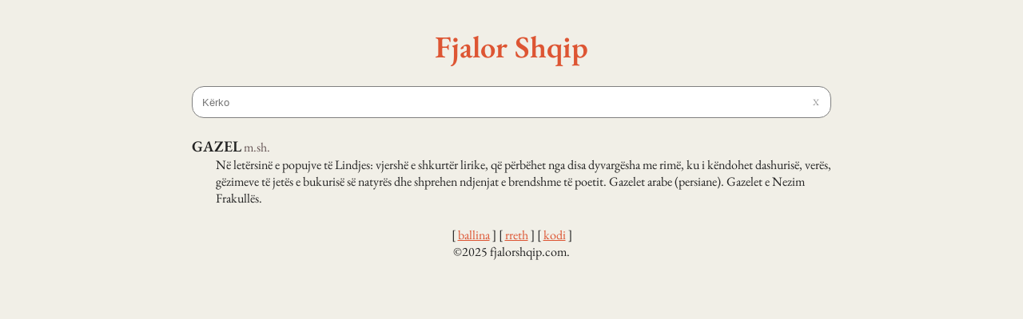

--- FILE ---
content_type: text/html
request_url: https://fjalorshqip.com/f/gazel/
body_size: 3950
content:
<!DOCTYPE html><html lang="sq" data-astro-cid-ouamjn2i> <head><meta charset="utf-8"><meta name="viewport" content="width=device-width"><meta name="generator" content="Astro v4.2.1"><meta name="description" content="Kuptimi i fjalës GAZEL në gjuhën shqipe. Definicioni i GAZEL."><link rel="icon" type="image/x-icon" href="/favicon.ico"><link rel="search" type="application/opensearchdescription+xml" title="FjalorShqip Search" href="/opensearch.xml"><title>GAZEL | Kuptimi i fjalës | fjalorshqip.com</title><script defer src="https://cloud.umami.is/script.js" data-website-id="2a305a59-e47b-4fc7-bf6c-0af934b1860e"></script><style>._entries_1aky3_1{display:flex;flex-direction:column;gap:20px;margin-top:20px}._definition_1aky3_8{box-sizing:border-box;margin-left:30px}._title_1aky3_13{font-size:1.2em;font-weight:600}._attributes_1aky3_18{color:#655}
._searchContainer_yc5j5_1 ._searchbar_yc5j5_1{display:flex;background:#fff;width:100%;align-items:center;padding:10px 5px 10px 10px;transition:all .2s ease;border:1px solid grey;border-radius:15px;box-sizing:border-box;cursor:text}._searchContainer_yc5j5_1 ._searchbar_yc5j5_1._hasSuggestions_yc5j5_13{border-bottom-left-radius:0;border-bottom-right-radius:0}._searchContainer_yc5j5_1 ._searchbar_yc5j5_1:has(input:focus){border-color:#d53}._searchContainer_yc5j5_1 ._searchbar_yc5j5_1 input{flex-grow:1;border:none;outline:none;background:transparent}._searchContainer_yc5j5_1 ._searchbar_yc5j5_1 ._clearButton_yc5j5_26{transition:all .2s ease;padding:2px 9px;cursor:pointer;opacity:.5;font-size:.7rem}._searchContainer_yc5j5_1 ._searchbar_yc5j5_1 ._clearButton_yc5j5_26:hover{opacity:1}._searchContainer_yc5j5_1 ._searchbar_yc5j5_1 ._clearButton_yc5j5_26:active{opacity:.8}._searchContainer_yc5j5_1 ._searchbar_yc5j5_1:has(input:placeholder-shown) ._clearButton_yc5j5_26{opacity:0;pointer-events:none}._searchContainer_yc5j5_1 ._suggestions_yc5j5_43{display:flex;flex-direction:column;padding-top:3px;gap:3px}._searchContainer_yc5j5_1 ._suggestions_yc5j5_43 ._suggestion_yc5j5_43{color:#d53;background-color:#fff;transition:background-color .4s ease;overflow:hidden;padding:7px 7px 7px 10px}._searchContainer_yc5j5_1 ._suggestions_yc5j5_43 ._suggestion_yc5j5_43:hover{background-color:#eee}
@font-face{font-family:EB Garamond Variable;font-style:normal;font-display:swap;font-weight:400 800;src:url(/_astro/eb-garamond-cyrillic-ext-wght-normal.6OTNCJcr.woff2) format("woff2-variations");unicode-range:U+0460-052F,U+1C80-1C88,U+20B4,U+2DE0-2DFF,U+A640-A69F,U+FE2E-FE2F}@font-face{font-family:EB Garamond Variable;font-style:normal;font-display:swap;font-weight:400 800;src:url(/_astro/eb-garamond-cyrillic-wght-normal.ek3FLqIK.woff2) format("woff2-variations");unicode-range:U+0301,U+0400-045F,U+0490-0491,U+04B0-04B1,U+2116}@font-face{font-family:EB Garamond Variable;font-style:normal;font-display:swap;font-weight:400 800;src:url(/_astro/eb-garamond-greek-ext-wght-normal.lqrkjX3W.woff2) format("woff2-variations");unicode-range:U+1F00-1FFF}@font-face{font-family:EB Garamond Variable;font-style:normal;font-display:swap;font-weight:400 800;src:url(/_astro/eb-garamond-greek-wght-normal.NzEAh34E.woff2) format("woff2-variations");unicode-range:U+0370-03FF}@font-face{font-family:EB Garamond Variable;font-style:normal;font-display:swap;font-weight:400 800;src:url(/_astro/eb-garamond-vietnamese-wght-normal.LTiwlBuG.woff2) format("woff2-variations");unicode-range:U+0102-0103,U+0110-0111,U+0128-0129,U+0168-0169,U+01A0-01A1,U+01AF-01B0,U+0300-0301,U+0303-0304,U+0308-0309,U+0323,U+0329,U+1EA0-1EF9,U+20AB}@font-face{font-family:EB Garamond Variable;font-style:normal;font-display:swap;font-weight:400 800;src:url(/_astro/eb-garamond-latin-ext-wght-normal.UvylpHm5.woff2) format("woff2-variations");unicode-range:U+0100-02AF,U+0304,U+0308,U+0329,U+1E00-1E9F,U+1EF2-1EFF,U+2020,U+20A0-20AB,U+20AD-20CF,U+2113,U+2C60-2C7F,U+A720-A7FF}@font-face{font-family:EB Garamond Variable;font-style:normal;font-display:swap;font-weight:400 800;src:url(/_astro/eb-garamond-latin-wght-normal.TWQ1FEMM.woff2) format("woff2-variations");unicode-range:U+0000-00FF,U+0131,U+0152-0153,U+02BB-02BC,U+02C6,U+02DA,U+02DC,U+0304,U+0308,U+0329,U+2000-206F,U+2074,U+20AC,U+2122,U+2191,U+2193,U+2212,U+2215,U+FEFF,U+FFFD}a{color:#d53;word-wrap:break-word;hyphens:auto}body{font-family:EB Garamond Variable,serif}body{background-color:#f1efe7;color:#222}body,header[data-astro-cid-ouamjn2i],footer[data-astro-cid-ouamjn2i]{display:flex;align-items:center;justify-content:center;flex-direction:column}.container[data-astro-cid-ouamjn2i]{width:800px;margin-left:5%;margin-right:5%}@media all and (max-width: 820px){.container[data-astro-cid-ouamjn2i]{width:95%}}header[data-astro-cid-ouamjn2i],footer[data-astro-cid-ouamjn2i]{padding-top:25px;padding-bottom:25px;gap:5px}header[data-astro-cid-ouamjn2i] .title[data-astro-cid-ouamjn2i]{font-size:2.4em;font-weight:600}header[data-astro-cid-ouamjn2i] .title[data-astro-cid-ouamjn2i] a[data-astro-cid-ouamjn2i],header[data-astro-cid-ouamjn2i] .title[data-astro-cid-ouamjn2i] a[data-astro-cid-ouamjn2i]:hover{text-decoration:none}.screenreader-text[data-astro-cid-ouamjn2i]{position:absolute;left:-999px;width:1px;height:1px;top:auto}.screenreader-text[data-astro-cid-ouamjn2i]:focus{color:#fff;display:inline-block;height:auto;width:auto;position:static;margin:auto}
</style></head> <body data-astro-cid-ouamjn2i> <a id="skip-nav" class="screenreader-text" href="#main-content" data-astro-cid-ouamjn2i>
Skip Navigation or Skip to Content
</a> <div class="container" data-astro-cid-ouamjn2i> <header data-astro-cid-ouamjn2i> <div class="title" data-astro-cid-ouamjn2i><a href="/" data-astro-cid-ouamjn2i>Fjalor Shqip</a></div> </header> <main id="main-content" data-astro-cid-ouamjn2i>  <style>astro-island,astro-slot,astro-static-slot{display:contents}</style><script>(()=>{var e=async t=>{await(await t())()};(self.Astro||(self.Astro={})).load=e;window.dispatchEvent(new Event("astro:load"));})();;(()=>{var b=Object.defineProperty;var f=(c,o,i)=>o in c?b(c,o,{enumerable:!0,configurable:!0,writable:!0,value:i}):c[o]=i;var l=(c,o,i)=>(f(c,typeof o!="symbol"?o+"":o,i),i);var p;{let c={0:t=>m(t),1:t=>i(t),2:t=>new RegExp(t),3:t=>new Date(t),4:t=>new Map(i(t)),5:t=>new Set(i(t)),6:t=>BigInt(t),7:t=>new URL(t),8:t=>new Uint8Array(t),9:t=>new Uint16Array(t),10:t=>new Uint32Array(t)},o=t=>{let[e,r]=t;return e in c?c[e](r):void 0},i=t=>t.map(o),m=t=>typeof t!="object"||t===null?t:Object.fromEntries(Object.entries(t).map(([e,r])=>[e,o(r)]));customElements.get("astro-island")||customElements.define("astro-island",(p=class extends HTMLElement{constructor(){super(...arguments);l(this,"Component");l(this,"hydrator");l(this,"hydrate",async()=>{var d;if(!this.hydrator||!this.isConnected)return;let e=(d=this.parentElement)==null?void 0:d.closest("astro-island[ssr]");if(e){e.addEventListener("astro:hydrate",this.hydrate,{once:!0});return}let r=this.querySelectorAll("astro-slot"),a={},h=this.querySelectorAll("template[data-astro-template]");for(let n of h){let s=n.closest(this.tagName);s!=null&&s.isSameNode(this)&&(a[n.getAttribute("data-astro-template")||"default"]=n.innerHTML,n.remove())}for(let n of r){let s=n.closest(this.tagName);s!=null&&s.isSameNode(this)&&(a[n.getAttribute("name")||"default"]=n.innerHTML)}let u;try{u=this.hasAttribute("props")?m(JSON.parse(this.getAttribute("props"))):{}}catch(n){let s=this.getAttribute("component-url")||"<unknown>",y=this.getAttribute("component-export");throw y&&(s+=` (export ${y})`),console.error(`[hydrate] Error parsing props for component ${s}`,this.getAttribute("props"),n),n}await this.hydrator(this)(this.Component,u,a,{client:this.getAttribute("client")}),this.removeAttribute("ssr"),this.dispatchEvent(new CustomEvent("astro:hydrate"))});l(this,"unmount",()=>{this.isConnected||this.dispatchEvent(new CustomEvent("astro:unmount"))})}disconnectedCallback(){document.removeEventListener("astro:after-swap",this.unmount),document.addEventListener("astro:after-swap",this.unmount,{once:!0})}connectedCallback(){if(!this.hasAttribute("await-children")||document.readyState==="interactive"||document.readyState==="complete")this.childrenConnectedCallback();else{let e=()=>{document.removeEventListener("DOMContentLoaded",e),r.disconnect(),this.childrenConnectedCallback()},r=new MutationObserver(()=>{var a;((a=this.lastChild)==null?void 0:a.nodeType)===Node.COMMENT_NODE&&this.lastChild.nodeValue==="astro:end"&&(this.lastChild.remove(),e())});r.observe(this,{childList:!0}),document.addEventListener("DOMContentLoaded",e)}}async childrenConnectedCallback(){let e=this.getAttribute("before-hydration-url");e&&await import(e),this.start()}start(){let e=JSON.parse(this.getAttribute("opts")),r=this.getAttribute("client");if(Astro[r]===void 0){window.addEventListener(`astro:${r}`,()=>this.start(),{once:!0});return}Astro[r](async()=>{let a=this.getAttribute("renderer-url"),[h,{default:u}]=await Promise.all([import(this.getAttribute("component-url")),a?import(a):()=>()=>{}]),d=this.getAttribute("component-export")||"default";if(!d.includes("."))this.Component=h[d];else{this.Component=h;for(let n of d.split("."))this.Component=this.Component[n]}return this.hydrator=u,this.hydrate},e,this)}attributeChangedCallback(){this.hydrate()}},l(p,"observedAttributes",["props"]),p))}})();</script><astro-island uid="1jQY90" prefix="r0" component-url="/_astro/SearchBar.Pepq_RQN.js" component-export="default" renderer-url="/_astro/client.mBN5ZAaw.js" props="{}" ssr="" client="load" opts="{&quot;name&quot;:&quot;SearchBar&quot;,&quot;value&quot;:true}" await-children=""><div class="_searchContainer_yc5j5_1"><div class="_searchbar_yc5j5_1"><input type="text" size="1" placeholder="Kërko" value=""/><span class="_clearButton_yc5j5_26">X</span></div><div class="_suggestions_yc5j5_43"></div></div><!--astro:end--></astro-island> <div class="_entries_1aky3_1"><div><span class="_title_1aky3_13">GAZEL</span> <span class="_attributes_1aky3_18">m.<!-- -->sh.</span><br/><div class="_definition_1aky3_8">Në letërsinë e popujve të Lindjes: vjershë e shkurtër lirike, që përbëhet nga disa dyvargësha me rimë, ku i këndohet dashurisë, verës, gëzimeve të jetës e bukurisë së natyrës dhe shprehen ndjenjat e brendshme të poetit. Gazelet arabe (persiane). Gazelet e Nezim Frakullës.</div></div></div>  </main> <footer data-astro-cid-ouamjn2i> <div data-astro-cid-ouamjn2i>  [ <a href="/">ballina</a> ] <!-- --> [ <a href="/rreth">rreth</a> ] <!-- --> [ <a href="https://github.com/shqip-dev/fjalorshqip.com" target="_blank">kodi</a> ]  </div> <div data-astro-cid-ouamjn2i>
&copy;2025 fjalorshqip.com.
</div> </footer> </div> <script defer src="https://static.cloudflareinsights.com/beacon.min.js/vcd15cbe7772f49c399c6a5babf22c1241717689176015" integrity="sha512-ZpsOmlRQV6y907TI0dKBHq9Md29nnaEIPlkf84rnaERnq6zvWvPUqr2ft8M1aS28oN72PdrCzSjY4U6VaAw1EQ==" data-cf-beacon='{"version":"2024.11.0","token":"ca4a731736f8408498da65ffdd854fc0","r":1,"server_timing":{"name":{"cfCacheStatus":true,"cfEdge":true,"cfExtPri":true,"cfL4":true,"cfOrigin":true,"cfSpeedBrain":true},"location_startswith":null}}' crossorigin="anonymous"></script>
</body></html> 

--- FILE ---
content_type: text/javascript
request_url: https://fjalorshqip.com/_astro/_slug_.8a9a5a34.v6Y4lw_Q.js
body_size: -256
content:
const s="_searchContainer_yc5j5_1",t="_searchbar_yc5j5_1",n="_hasSuggestions_yc5j5_13",e="_clearButton_yc5j5_26",o="_suggestions_yc5j5_43",c="_suggestion_yc5j5_43",a={searchContainer:s,searchbar:t,hasSuggestions:n,clearButton:e,suggestions:o,suggestion:c};export{a as s};


--- FILE ---
content_type: text/javascript
request_url: https://fjalorshqip.com/_astro/process.1Uw8N4cY.js
body_size: 297
content:
import{r as a}from"./index.068npczX.js";var _={exports:{}},s={};/**
 * @license React
 * react-jsx-runtime.production.min.js
 *
 * Copyright (c) Facebook, Inc. and its affiliates.
 *
 * This source code is licensed under the MIT license found in the
 * LICENSE file in the root directory of this source tree.
 */var i=a,u=Symbol.for("react.element"),c=Symbol.for("react.fragment"),m=Object.prototype.hasOwnProperty,E=i.__SECRET_INTERNALS_DO_NOT_USE_OR_YOU_WILL_BE_FIRED.ReactCurrentOwner,x={key:!0,ref:!0,__self:!0,__source:!0};function f(r,e,l){var t,o={},n=null,p=null;l!==void 0&&(n=""+l),e.key!==void 0&&(n=""+e.key),e.ref!==void 0&&(p=e.ref);for(t in e)m.call(e,t)&&!x.hasOwnProperty(t)&&(o[t]=e[t]);if(r&&r.defaultProps)for(t in e=r.defaultProps,e)o[t]===void 0&&(o[t]=e[t]);return{$$typeof:u,type:r,key:n,ref:p,props:o,_owner:E.current}}s.Fragment=c;s.jsx=f;s.jsxs=f;_.exports=s;var O=_.exports;const y=/[^a-zA-Z]/g,R=/\s+/,d=r=>r.toLowerCase().replaceAll("ë","e").replaceAll("ç","c").split(R).map(e=>e.replace(y,"")).filter(e=>e!==""),S=r=>r.length>=3?r.substring(0,3):"_";export{d as a,S as g,O as j};


--- FILE ---
content_type: text/javascript
request_url: https://fjalorshqip.com/_astro/SearchBar.Pepq_RQN.js
body_size: 44733
content:
import{j as ot,a as Go,g as Ho}from"./process.1Uw8N4cY.js";import{r as v,R as ks,g as be,c as te}from"./index.068npczX.js";import{s as xt}from"./_slug_.8a9a5a34.v6Y4lw_Q.js";const Ns=v.createContext({transformPagePoint:t=>t,isStatic:!1,reducedMotion:"never"}),xe=v.createContext({}),Te=v.createContext(null),Pe=typeof document<"u",Tn=Pe?v.useLayoutEffect:v.useEffect,Us=v.createContext({strict:!1}),Pn=t=>t.replace(/([a-z])([A-Z])/g,"$1-$2").toLowerCase(),zo="framerAppearId",Gs="data-"+Pn(zo);function Ko(t,e,n,r){const{visualElement:s}=v.useContext(xe),o=v.useContext(Us),i=v.useContext(Te),a=v.useContext(Ns).reducedMotion,c=v.useRef();r=r||o.renderer,!c.current&&r&&(c.current=r(t,{visualState:e,parent:s,props:n,presenceContext:i,blockInitialAnimation:i?i.initial===!1:!1,reducedMotionConfig:a}));const u=c.current;v.useInsertionEffect(()=>{u&&u.update(n,i)});const l=v.useRef(!!(n[Gs]&&!window.HandoffComplete));return Tn(()=>{u&&(u.render(),l.current&&u.animationState&&u.animationState.animateChanges())}),v.useEffect(()=>{u&&(u.updateFeatures(),!l.current&&u.animationState&&u.animationState.animateChanges(),l.current&&(l.current=!1,window.HandoffComplete=!0))}),u}function Tt(t){return t&&typeof t=="object"&&Object.prototype.hasOwnProperty.call(t,"current")}function Wo(t,e,n){return v.useCallback(r=>{r&&t.mount&&t.mount(r),e&&(r?e.mount(r):e.unmount()),n&&(typeof n=="function"?n(r):Tt(n)&&(n.current=r))},[e])}function Ht(t){return typeof t=="string"||Array.isArray(t)}function Se(t){return t!==null&&typeof t=="object"&&typeof t.start=="function"}const Sn=["animate","whileInView","whileFocus","whileHover","whileTap","whileDrag","exit"],An=["initial",...Sn];function Ae(t){return Se(t.animate)||An.some(e=>Ht(t[e]))}function Hs(t){return!!(Ae(t)||t.variants)}function qo(t,e){if(Ae(t)){const{initial:n,animate:r}=t;return{initial:n===!1||Ht(n)?n:void 0,animate:Ht(r)?r:void 0}}return t.inherit!==!1?e:{}}function Xo(t){const{initial:e,animate:n}=qo(t,v.useContext(xe));return v.useMemo(()=>({initial:e,animate:n}),[tr(e),tr(n)])}function tr(t){return Array.isArray(t)?t.join(" "):t}const er={animation:["animate","variants","whileHover","whileTap","exit","whileInView","whileFocus","whileDrag"],exit:["exit"],drag:["drag","dragControls"],focus:["whileFocus"],hover:["whileHover","onHoverStart","onHoverEnd"],tap:["whileTap","onTap","onTapStart","onTapCancel"],pan:["onPan","onPanStart","onPanSessionStart","onPanEnd"],inView:["whileInView","onViewportEnter","onViewportLeave"],layout:["layout","layoutId"]},zt={};for(const t in er)zt[t]={isEnabled:e=>er[t].some(n=>!!e[n])};function Yo(t){for(const e in t)zt[e]={...zt[e],...t[e]}}const Cn=v.createContext({}),zs=v.createContext({}),Zo=Symbol.for("motionComponentSymbol");function Jo({preloadedFeatures:t,createVisualElement:e,useRender:n,useVisualState:r,Component:s}){t&&Yo(t);function o(a,c){let u;const l={...v.useContext(Ns),...a,layoutId:Qo(a)},{isStatic:f}=l,h=Xo(a),d=r(a,f);if(!f&&Pe){h.visualElement=Ko(s,d,l,e);const p=v.useContext(zs),m=v.useContext(Us).strict;h.visualElement&&(u=h.visualElement.loadFeatures(l,m,t,p))}return v.createElement(xe.Provider,{value:h},u&&h.visualElement?v.createElement(u,{visualElement:h.visualElement,...l}):null,n(s,a,Wo(d,h.visualElement,c),d,f,h.visualElement))}const i=v.forwardRef(o);return i[Zo]=s,i}function Qo({layoutId:t}){const e=v.useContext(Cn).id;return e&&t!==void 0?e+"-"+t:t}function ta(t){function e(r,s={}){return Jo(t(r,s))}if(typeof Proxy>"u")return e;const n=new Map;return new Proxy(e,{get:(r,s)=>(n.has(s)||n.set(s,e(s)),n.get(s))})}const ea=["animate","circle","defs","desc","ellipse","g","image","line","filter","marker","mask","metadata","path","pattern","polygon","polyline","rect","stop","switch","symbol","svg","text","tspan","use","view"];function wn(t){return typeof t!="string"||t.includes("-")?!1:!!(ea.indexOf(t)>-1||/[A-Z]/.test(t))}const ce={};function na(t){Object.assign(ce,t)}const Wt=["transformPerspective","x","y","z","translateX","translateY","translateZ","scale","scaleX","scaleY","rotate","rotateX","rotateY","rotateZ","skew","skewX","skewY"],pt=new Set(Wt);function Ks(t,{layout:e,layoutId:n}){return pt.has(t)||t.startsWith("origin")||(e||n!==void 0)&&(!!ce[t]||t==="opacity")}const F=t=>!!(t&&t.getVelocity),ra={x:"translateX",y:"translateY",z:"translateZ",transformPerspective:"perspective"},sa=Wt.length;function ia(t,{enableHardwareAcceleration:e=!0,allowTransformNone:n=!0},r,s){let o="";for(let i=0;i<sa;i++){const a=Wt[i];if(t[a]!==void 0){const c=ra[a]||a;o+=`${c}(${t[a]}) `}}return e&&!t.z&&(o+="translateZ(0)"),o=o.trim(),s?o=s(t,r?"":o):n&&r&&(o="none"),o}const Ws=t=>e=>typeof e=="string"&&e.startsWith(t),qs=Ws("--"),nn=Ws("var(--"),oa=/var\s*\(\s*--[\w-]+(\s*,\s*(?:(?:[^)(]|\((?:[^)(]+|\([^)(]*\))*\))*)+)?\s*\)/g,aa=(t,e)=>e&&typeof t=="number"?e.transform(t):t,et=(t,e,n)=>Math.min(Math.max(n,t),e),mt={test:t=>typeof t=="number",parse:parseFloat,transform:t=>t},kt={...mt,transform:t=>et(0,1,t)},ee={...mt,default:1},Nt=t=>Math.round(t*1e5)/1e5,Ce=/(-)?([\d]*\.?[\d])+/g,Xs=/(#[0-9a-f]{3,8}|(rgb|hsl)a?\((-?[\d\.]+%?[,\s]+){2}(-?[\d\.]+%?)\s*[\,\/]?\s*[\d\.]*%?\))/gi,ca=/^(#[0-9a-f]{3,8}|(rgb|hsl)a?\((-?[\d\.]+%?[,\s]+){2}(-?[\d\.]+%?)\s*[\,\/]?\s*[\d\.]*%?\))$/i;function qt(t){return typeof t=="string"}const Xt=t=>({test:e=>qt(e)&&e.endsWith(t)&&e.split(" ").length===1,parse:parseFloat,transform:e=>`${e}${t}`}),J=Xt("deg"),H=Xt("%"),P=Xt("px"),ua=Xt("vh"),la=Xt("vw"),nr={...H,parse:t=>H.parse(t)/100,transform:t=>H.transform(t*100)},rr={...mt,transform:Math.round},Ys={borderWidth:P,borderTopWidth:P,borderRightWidth:P,borderBottomWidth:P,borderLeftWidth:P,borderRadius:P,radius:P,borderTopLeftRadius:P,borderTopRightRadius:P,borderBottomRightRadius:P,borderBottomLeftRadius:P,width:P,maxWidth:P,height:P,maxHeight:P,size:P,top:P,right:P,bottom:P,left:P,padding:P,paddingTop:P,paddingRight:P,paddingBottom:P,paddingLeft:P,margin:P,marginTop:P,marginRight:P,marginBottom:P,marginLeft:P,rotate:J,rotateX:J,rotateY:J,rotateZ:J,scale:ee,scaleX:ee,scaleY:ee,scaleZ:ee,skew:J,skewX:J,skewY:J,distance:P,translateX:P,translateY:P,translateZ:P,x:P,y:P,z:P,perspective:P,transformPerspective:P,opacity:kt,originX:nr,originY:nr,originZ:P,zIndex:rr,fillOpacity:kt,strokeOpacity:kt,numOctaves:rr};function $n(t,e,n,r){const{style:s,vars:o,transform:i,transformOrigin:a}=t;let c=!1,u=!1,l=!0;for(const f in e){const h=e[f];if(qs(f)){o[f]=h;continue}const d=Ys[f],p=aa(h,d);if(pt.has(f)){if(c=!0,i[f]=p,!l)continue;h!==(d.default||0)&&(l=!1)}else f.startsWith("origin")?(u=!0,a[f]=p):s[f]=p}if(e.transform||(c||r?s.transform=ia(t.transform,n,l,r):s.transform&&(s.transform="none")),u){const{originX:f="50%",originY:h="50%",originZ:d=0}=a;s.transformOrigin=`${f} ${h} ${d}`}}const _n=()=>({style:{},transform:{},transformOrigin:{},vars:{}});function Zs(t,e,n){for(const r in e)!F(e[r])&&!Ks(r,n)&&(t[r]=e[r])}function fa({transformTemplate:t},e,n){return v.useMemo(()=>{const r=_n();return $n(r,e,{enableHardwareAcceleration:!n},t),Object.assign({},r.vars,r.style)},[e])}function ha(t,e,n){const r=t.style||{},s={};return Zs(s,r,t),Object.assign(s,fa(t,e,n)),t.transformValues?t.transformValues(s):s}function da(t,e,n){const r={},s=ha(t,e,n);return t.drag&&t.dragListener!==!1&&(r.draggable=!1,s.userSelect=s.WebkitUserSelect=s.WebkitTouchCallout="none",s.touchAction=t.drag===!0?"none":`pan-${t.drag==="x"?"y":"x"}`),t.tabIndex===void 0&&(t.onTap||t.onTapStart||t.whileTap)&&(r.tabIndex=0),r.style=s,r}const pa=new Set(["animate","exit","variants","initial","style","values","variants","transition","transformTemplate","transformValues","custom","inherit","onBeforeLayoutMeasure","onAnimationStart","onAnimationComplete","onUpdate","onDragStart","onDrag","onDragEnd","onMeasureDragConstraints","onDirectionLock","onDragTransitionEnd","_dragX","_dragY","onHoverStart","onHoverEnd","onViewportEnter","onViewportLeave","globalTapTarget","ignoreStrict","viewport"]);function ue(t){return t.startsWith("while")||t.startsWith("drag")&&t!=="draggable"||t.startsWith("layout")||t.startsWith("onTap")||t.startsWith("onPan")||t.startsWith("onLayout")||pa.has(t)}let Js=t=>!ue(t);function ma(t){t&&(Js=e=>e.startsWith("on")?!ue(e):t(e))}try{ma(require("@emotion/is-prop-valid").default)}catch{}function ga(t,e,n){const r={};for(const s in t)s==="values"&&typeof t.values=="object"||(Js(s)||n===!0&&ue(s)||!e&&!ue(s)||t.draggable&&s.startsWith("onDrag"))&&(r[s]=t[s]);return r}function sr(t,e,n){return typeof t=="string"?t:P.transform(e+n*t)}function ya(t,e,n){const r=sr(e,t.x,t.width),s=sr(n,t.y,t.height);return`${r} ${s}`}const va={offset:"stroke-dashoffset",array:"stroke-dasharray"},ba={offset:"strokeDashoffset",array:"strokeDasharray"};function xa(t,e,n=1,r=0,s=!0){t.pathLength=1;const o=s?va:ba;t[o.offset]=P.transform(-r);const i=P.transform(e),a=P.transform(n);t[o.array]=`${i} ${a}`}function Vn(t,{attrX:e,attrY:n,attrScale:r,originX:s,originY:o,pathLength:i,pathSpacing:a=1,pathOffset:c=0,...u},l,f,h){if($n(t,u,l,h),f){t.style.viewBox&&(t.attrs.viewBox=t.style.viewBox);return}t.attrs=t.style,t.style={};const{attrs:d,style:p,dimensions:m}=t;d.transform&&(m&&(p.transform=d.transform),delete d.transform),m&&(s!==void 0||o!==void 0||p.transform)&&(p.transformOrigin=ya(m,s!==void 0?s:.5,o!==void 0?o:.5)),e!==void 0&&(d.x=e),n!==void 0&&(d.y=n),r!==void 0&&(d.scale=r),i!==void 0&&xa(d,i,a,c,!1)}const Qs=()=>({..._n(),attrs:{}}),Mn=t=>typeof t=="string"&&t.toLowerCase()==="svg";function Ta(t,e,n,r){const s=v.useMemo(()=>{const o=Qs();return Vn(o,e,{enableHardwareAcceleration:!1},Mn(r),t.transformTemplate),{...o.attrs,style:{...o.style}}},[e]);if(t.style){const o={};Zs(o,t.style,t),s.style={...o,...s.style}}return s}function Pa(t=!1){return(n,r,s,{latestValues:o},i)=>{const c=(wn(n)?Ta:da)(r,o,i,n),l={...ga(r,typeof n=="string",t),...c,ref:s},{children:f}=r,h=v.useMemo(()=>F(f)?f.get():f,[f]);return v.createElement(n,{...l,children:h})}}function ti(t,{style:e,vars:n},r,s){Object.assign(t.style,e,s&&s.getProjectionStyles(r));for(const o in n)t.style.setProperty(o,n[o])}const ei=new Set(["baseFrequency","diffuseConstant","kernelMatrix","kernelUnitLength","keySplines","keyTimes","limitingConeAngle","markerHeight","markerWidth","numOctaves","targetX","targetY","surfaceScale","specularConstant","specularExponent","stdDeviation","tableValues","viewBox","gradientTransform","pathLength","startOffset","textLength","lengthAdjust"]);function ni(t,e,n,r){ti(t,e,void 0,r);for(const s in e.attrs)t.setAttribute(ei.has(s)?s:Pn(s),e.attrs[s])}function Dn(t,e){const{style:n}=t,r={};for(const s in n)(F(n[s])||e.style&&F(e.style[s])||Ks(s,t))&&(r[s]=n[s]);return r}function ri(t,e){const n=Dn(t,e);for(const r in t)if(F(t[r])||F(e[r])){const s=Wt.indexOf(r)!==-1?"attr"+r.charAt(0).toUpperCase()+r.substring(1):r;n[s]=t[r]}return n}function Rn(t,e,n,r={},s={}){return typeof e=="function"&&(e=e(n!==void 0?n:t.custom,r,s)),typeof e=="string"&&(e=t.variants&&t.variants[e]),typeof e=="function"&&(e=e(n!==void 0?n:t.custom,r,s)),e}function si(t){const e=v.useRef(null);return e.current===null&&(e.current=t()),e.current}const le=t=>Array.isArray(t),Sa=t=>!!(t&&typeof t=="object"&&t.mix&&t.toValue),Aa=t=>le(t)?t[t.length-1]||0:t;function oe(t){const e=F(t)?t.get():t;return Sa(e)?e.toValue():e}function Ca({scrapeMotionValuesFromProps:t,createRenderState:e,onMount:n},r,s,o){const i={latestValues:wa(r,s,o,t),renderState:e()};return n&&(i.mount=a=>n(r,a,i)),i}const ii=t=>(e,n)=>{const r=v.useContext(xe),s=v.useContext(Te),o=()=>Ca(t,e,r,s);return n?o():si(o)};function wa(t,e,n,r){const s={},o=r(t,{});for(const h in o)s[h]=oe(o[h]);let{initial:i,animate:a}=t;const c=Ae(t),u=Hs(t);e&&u&&!c&&t.inherit!==!1&&(i===void 0&&(i=e.initial),a===void 0&&(a=e.animate));let l=n?n.initial===!1:!1;l=l||i===!1;const f=l?a:i;return f&&typeof f!="boolean"&&!Se(f)&&(Array.isArray(f)?f:[f]).forEach(d=>{const p=Rn(t,d);if(!p)return;const{transitionEnd:m,transition:b,...x}=p;for(const y in x){let g=x[y];if(Array.isArray(g)){const T=l?g.length-1:0;g=g[T]}g!==null&&(s[y]=g)}for(const y in m)s[y]=m[y]}),s}const R=t=>t;class ir{constructor(){this.order=[],this.scheduled=new Set}add(e){if(!this.scheduled.has(e))return this.scheduled.add(e),this.order.push(e),!0}remove(e){const n=this.order.indexOf(e);n!==-1&&(this.order.splice(n,1),this.scheduled.delete(e))}clear(){this.order.length=0,this.scheduled.clear()}}function $a(t){let e=new ir,n=new ir,r=0,s=!1,o=!1;const i=new WeakSet,a={schedule:(c,u=!1,l=!1)=>{const f=l&&s,h=f?e:n;return u&&i.add(c),h.add(c)&&f&&s&&(r=e.order.length),c},cancel:c=>{n.remove(c),i.delete(c)},process:c=>{if(s){o=!0;return}if(s=!0,[e,n]=[n,e],n.clear(),r=e.order.length,r)for(let u=0;u<r;u++){const l=e.order[u];l(c),i.has(l)&&(a.schedule(l),t())}s=!1,o&&(o=!1,a.process(c))}};return a}const ne=["prepare","read","update","preRender","render","postRender"],_a=40;function Va(t,e){let n=!1,r=!0;const s={delta:0,timestamp:0,isProcessing:!1},o=ne.reduce((f,h)=>(f[h]=$a(()=>n=!0),f),{}),i=f=>o[f].process(s),a=()=>{const f=performance.now();n=!1,s.delta=r?1e3/60:Math.max(Math.min(f-s.timestamp,_a),1),s.timestamp=f,s.isProcessing=!0,ne.forEach(i),s.isProcessing=!1,n&&e&&(r=!1,t(a))},c=()=>{n=!0,r=!0,s.isProcessing||t(a)};return{schedule:ne.reduce((f,h)=>{const d=o[h];return f[h]=(p,m=!1,b=!1)=>(n||c(),d.schedule(p,m,b)),f},{}),cancel:f=>ne.forEach(h=>o[h].cancel(f)),state:s,steps:o}}const{schedule:_,cancel:Y,state:E,steps:je}=Va(typeof requestAnimationFrame<"u"?requestAnimationFrame:R,!0),Ma={useVisualState:ii({scrapeMotionValuesFromProps:ri,createRenderState:Qs,onMount:(t,e,{renderState:n,latestValues:r})=>{_.read(()=>{try{n.dimensions=typeof e.getBBox=="function"?e.getBBox():e.getBoundingClientRect()}catch{n.dimensions={x:0,y:0,width:0,height:0}}}),_.render(()=>{Vn(n,r,{enableHardwareAcceleration:!1},Mn(e.tagName),t.transformTemplate),ni(e,n)})}})},Da={useVisualState:ii({scrapeMotionValuesFromProps:Dn,createRenderState:_n})};function Ra(t,{forwardMotionProps:e=!1},n,r){return{...wn(t)?Ma:Da,preloadedFeatures:n,useRender:Pa(e),createVisualElement:r,Component:t}}function W(t,e,n,r={passive:!0}){return t.addEventListener(e,n,r),()=>t.removeEventListener(e,n)}const oi=t=>t.pointerType==="mouse"?typeof t.button!="number"||t.button<=0:t.isPrimary!==!1;function we(t,e="page"){return{point:{x:t[e+"X"],y:t[e+"Y"]}}}const Oa=t=>e=>oi(e)&&t(e,we(e));function q(t,e,n,r){return W(t,e,Oa(n),r)}const La=(t,e)=>n=>e(t(n)),tt=(...t)=>t.reduce(La);function ai(t){let e=null;return()=>{const n=()=>{e=null};return e===null?(e=t,n):!1}}const or=ai("dragHorizontal"),ar=ai("dragVertical");function ci(t){let e=!1;if(t==="y")e=ar();else if(t==="x")e=or();else{const n=or(),r=ar();n&&r?e=()=>{n(),r()}:(n&&n(),r&&r())}return e}function ui(){const t=ci(!0);return t?(t(),!1):!0}class rt{constructor(e){this.isMounted=!1,this.node=e}update(){}}function cr(t,e){const n="pointer"+(e?"enter":"leave"),r="onHover"+(e?"Start":"End"),s=(o,i)=>{if(o.pointerType==="touch"||ui())return;const a=t.getProps();t.animationState&&a.whileHover&&t.animationState.setActive("whileHover",e),a[r]&&_.update(()=>a[r](o,i))};return q(t.current,n,s,{passive:!t.getProps()[r]})}class Ea extends rt{mount(){this.unmount=tt(cr(this.node,!0),cr(this.node,!1))}unmount(){}}class Ia extends rt{constructor(){super(...arguments),this.isActive=!1}onFocus(){let e=!1;try{e=this.node.current.matches(":focus-visible")}catch{e=!0}!e||!this.node.animationState||(this.node.animationState.setActive("whileFocus",!0),this.isActive=!0)}onBlur(){!this.isActive||!this.node.animationState||(this.node.animationState.setActive("whileFocus",!1),this.isActive=!1)}mount(){this.unmount=tt(W(this.node.current,"focus",()=>this.onFocus()),W(this.node.current,"blur",()=>this.onBlur()))}unmount(){}}const li=(t,e)=>e?t===e?!0:li(t,e.parentElement):!1;function Fe(t,e){if(!e)return;const n=new PointerEvent("pointer"+t);e(n,we(n))}class ja extends rt{constructor(){super(...arguments),this.removeStartListeners=R,this.removeEndListeners=R,this.removeAccessibleListeners=R,this.startPointerPress=(e,n)=>{if(this.isPressing)return;this.removeEndListeners();const r=this.node.getProps(),o=q(window,"pointerup",(a,c)=>{if(!this.checkPressEnd())return;const{onTap:u,onTapCancel:l,globalTapTarget:f}=this.node.getProps();_.update(()=>{!f&&!li(this.node.current,a.target)?l&&l(a,c):u&&u(a,c)})},{passive:!(r.onTap||r.onPointerUp)}),i=q(window,"pointercancel",(a,c)=>this.cancelPress(a,c),{passive:!(r.onTapCancel||r.onPointerCancel)});this.removeEndListeners=tt(o,i),this.startPress(e,n)},this.startAccessiblePress=()=>{const e=o=>{if(o.key!=="Enter"||this.isPressing)return;const i=a=>{a.key!=="Enter"||!this.checkPressEnd()||Fe("up",(c,u)=>{const{onTap:l}=this.node.getProps();l&&_.update(()=>l(c,u))})};this.removeEndListeners(),this.removeEndListeners=W(this.node.current,"keyup",i),Fe("down",(a,c)=>{this.startPress(a,c)})},n=W(this.node.current,"keydown",e),r=()=>{this.isPressing&&Fe("cancel",(o,i)=>this.cancelPress(o,i))},s=W(this.node.current,"blur",r);this.removeAccessibleListeners=tt(n,s)}}startPress(e,n){this.isPressing=!0;const{onTapStart:r,whileTap:s}=this.node.getProps();s&&this.node.animationState&&this.node.animationState.setActive("whileTap",!0),r&&_.update(()=>r(e,n))}checkPressEnd(){return this.removeEndListeners(),this.isPressing=!1,this.node.getProps().whileTap&&this.node.animationState&&this.node.animationState.setActive("whileTap",!1),!ui()}cancelPress(e,n){if(!this.checkPressEnd())return;const{onTapCancel:r}=this.node.getProps();r&&_.update(()=>r(e,n))}mount(){const e=this.node.getProps(),n=q(e.globalTapTarget?window:this.node.current,"pointerdown",this.startPointerPress,{passive:!(e.onTapStart||e.onPointerStart)}),r=W(this.node.current,"focus",this.startAccessiblePress);this.removeStartListeners=tt(n,r)}unmount(){this.removeStartListeners(),this.removeEndListeners(),this.removeAccessibleListeners()}}const rn=new WeakMap,Be=new WeakMap,Fa=t=>{const e=rn.get(t.target);e&&e(t)},Ba=t=>{t.forEach(Fa)};function ka({root:t,...e}){const n=t||document;Be.has(n)||Be.set(n,{});const r=Be.get(n),s=JSON.stringify(e);return r[s]||(r[s]=new IntersectionObserver(Ba,{root:t,...e})),r[s]}function Na(t,e,n){const r=ka(e);return rn.set(t,n),r.observe(t),()=>{rn.delete(t),r.unobserve(t)}}const Ua={some:0,all:1};class Ga extends rt{constructor(){super(...arguments),this.hasEnteredView=!1,this.isInView=!1}startObserver(){this.unmount();const{viewport:e={}}=this.node.getProps(),{root:n,margin:r,amount:s="some",once:o}=e,i={root:n?n.current:void 0,rootMargin:r,threshold:typeof s=="number"?s:Ua[s]},a=c=>{const{isIntersecting:u}=c;if(this.isInView===u||(this.isInView=u,o&&!u&&this.hasEnteredView))return;u&&(this.hasEnteredView=!0),this.node.animationState&&this.node.animationState.setActive("whileInView",u);const{onViewportEnter:l,onViewportLeave:f}=this.node.getProps(),h=u?l:f;h&&h(c)};return Na(this.node.current,i,a)}mount(){this.startObserver()}update(){if(typeof IntersectionObserver>"u")return;const{props:e,prevProps:n}=this.node;["amount","margin","root"].some(Ha(e,n))&&this.startObserver()}unmount(){}}function Ha({viewport:t={}},{viewport:e={}}={}){return n=>t[n]!==e[n]}const za={inView:{Feature:Ga},tap:{Feature:ja},focus:{Feature:Ia},hover:{Feature:Ea}};function fi(t,e){if(!Array.isArray(e))return!1;const n=e.length;if(n!==t.length)return!1;for(let r=0;r<n;r++)if(e[r]!==t[r])return!1;return!0}function Ka(t){const e={};return t.values.forEach((n,r)=>e[r]=n.get()),e}function Wa(t){const e={};return t.values.forEach((n,r)=>e[r]=n.getVelocity()),e}function $e(t,e,n){const r=t.getProps();return Rn(r,e,n!==void 0?n:r.custom,Ka(t),Wa(t))}let On=R;const dt=t=>t*1e3,X=t=>t/1e3,qa={current:!1},hi=t=>Array.isArray(t)&&typeof t[0]=="number";function di(t){return!!(!t||typeof t=="string"&&pi[t]||hi(t)||Array.isArray(t)&&t.every(di))}const Bt=([t,e,n,r])=>`cubic-bezier(${t}, ${e}, ${n}, ${r})`,pi={linear:"linear",ease:"ease",easeIn:"ease-in",easeOut:"ease-out",easeInOut:"ease-in-out",circIn:Bt([0,.65,.55,1]),circOut:Bt([.55,0,1,.45]),backIn:Bt([.31,.01,.66,-.59]),backOut:Bt([.33,1.53,.69,.99])};function mi(t){if(t)return hi(t)?Bt(t):Array.isArray(t)?t.map(mi):pi[t]}function Xa(t,e,n,{delay:r=0,duration:s,repeat:o=0,repeatType:i="loop",ease:a,times:c}={}){const u={[e]:n};c&&(u.offset=c);const l=mi(a);return Array.isArray(l)&&(u.easing=l),t.animate(u,{delay:r,duration:s,easing:Array.isArray(l)?"linear":l,fill:"both",iterations:o+1,direction:i==="reverse"?"alternate":"normal"})}function Ya(t,{repeat:e,repeatType:n="loop"}){const r=e&&n!=="loop"&&e%2===1?0:t.length-1;return t[r]}const gi=(t,e,n)=>(((1-3*n+3*e)*t+(3*n-6*e))*t+3*e)*t,Za=1e-7,Ja=12;function Qa(t,e,n,r,s){let o,i,a=0;do i=e+(n-e)/2,o=gi(i,r,s)-t,o>0?n=i:e=i;while(Math.abs(o)>Za&&++a<Ja);return i}function Yt(t,e,n,r){if(t===e&&n===r)return R;const s=o=>Qa(o,0,1,t,n);return o=>o===0||o===1?o:gi(s(o),e,r)}const tc=Yt(.42,0,1,1),ec=Yt(0,0,.58,1),yi=Yt(.42,0,.58,1),nc=t=>Array.isArray(t)&&typeof t[0]!="number",vi=t=>e=>e<=.5?t(2*e)/2:(2-t(2*(1-e)))/2,bi=t=>e=>1-t(1-e),Ln=t=>1-Math.sin(Math.acos(t)),xi=bi(Ln),rc=vi(Ln),Ti=Yt(.33,1.53,.69,.99),En=bi(Ti),sc=vi(En),ic=t=>(t*=2)<1?.5*En(t):.5*(2-Math.pow(2,-10*(t-1))),oc={linear:R,easeIn:tc,easeInOut:yi,easeOut:ec,circIn:Ln,circInOut:rc,circOut:xi,backIn:En,backInOut:sc,backOut:Ti,anticipate:ic},ur=t=>{if(Array.isArray(t)){On(t.length===4);const[e,n,r,s]=t;return Yt(e,n,r,s)}else if(typeof t=="string")return oc[t];return t},In=(t,e)=>n=>!!(qt(n)&&ca.test(n)&&n.startsWith(t)||e&&Object.prototype.hasOwnProperty.call(n,e)),Pi=(t,e,n)=>r=>{if(!qt(r))return r;const[s,o,i,a]=r.match(Ce);return{[t]:parseFloat(s),[e]:parseFloat(o),[n]:parseFloat(i),alpha:a!==void 0?parseFloat(a):1}},ac=t=>et(0,255,t),ke={...mt,transform:t=>Math.round(ac(t))},ht={test:In("rgb","red"),parse:Pi("red","green","blue"),transform:({red:t,green:e,blue:n,alpha:r=1})=>"rgba("+ke.transform(t)+", "+ke.transform(e)+", "+ke.transform(n)+", "+Nt(kt.transform(r))+")"};function cc(t){let e="",n="",r="",s="";return t.length>5?(e=t.substring(1,3),n=t.substring(3,5),r=t.substring(5,7),s=t.substring(7,9)):(e=t.substring(1,2),n=t.substring(2,3),r=t.substring(3,4),s=t.substring(4,5),e+=e,n+=n,r+=r,s+=s),{red:parseInt(e,16),green:parseInt(n,16),blue:parseInt(r,16),alpha:s?parseInt(s,16)/255:1}}const sn={test:In("#"),parse:cc,transform:ht.transform},Pt={test:In("hsl","hue"),parse:Pi("hue","saturation","lightness"),transform:({hue:t,saturation:e,lightness:n,alpha:r=1})=>"hsla("+Math.round(t)+", "+H.transform(Nt(e))+", "+H.transform(Nt(n))+", "+Nt(kt.transform(r))+")"},j={test:t=>ht.test(t)||sn.test(t)||Pt.test(t),parse:t=>ht.test(t)?ht.parse(t):Pt.test(t)?Pt.parse(t):sn.parse(t),transform:t=>qt(t)?t:t.hasOwnProperty("red")?ht.transform(t):Pt.transform(t)},D=(t,e,n)=>-n*t+n*e+t;function Ne(t,e,n){return n<0&&(n+=1),n>1&&(n-=1),n<1/6?t+(e-t)*6*n:n<1/2?e:n<2/3?t+(e-t)*(2/3-n)*6:t}function uc({hue:t,saturation:e,lightness:n,alpha:r}){t/=360,e/=100,n/=100;let s=0,o=0,i=0;if(!e)s=o=i=n;else{const a=n<.5?n*(1+e):n+e-n*e,c=2*n-a;s=Ne(c,a,t+1/3),o=Ne(c,a,t),i=Ne(c,a,t-1/3)}return{red:Math.round(s*255),green:Math.round(o*255),blue:Math.round(i*255),alpha:r}}const Ue=(t,e,n)=>{const r=t*t;return Math.sqrt(Math.max(0,n*(e*e-r)+r))},lc=[sn,ht,Pt],fc=t=>lc.find(e=>e.test(t));function lr(t){const e=fc(t);let n=e.parse(t);return e===Pt&&(n=uc(n)),n}const Si=(t,e)=>{const n=lr(t),r=lr(e),s={...n};return o=>(s.red=Ue(n.red,r.red,o),s.green=Ue(n.green,r.green,o),s.blue=Ue(n.blue,r.blue,o),s.alpha=D(n.alpha,r.alpha,o),ht.transform(s))};function hc(t){var e,n;return isNaN(t)&&qt(t)&&(((e=t.match(Ce))===null||e===void 0?void 0:e.length)||0)+(((n=t.match(Xs))===null||n===void 0?void 0:n.length)||0)>0}const Ai={regex:oa,countKey:"Vars",token:"${v}",parse:R},Ci={regex:Xs,countKey:"Colors",token:"${c}",parse:j.parse},wi={regex:Ce,countKey:"Numbers",token:"${n}",parse:mt.parse};function Ge(t,{regex:e,countKey:n,token:r,parse:s}){const o=t.tokenised.match(e);o&&(t["num"+n]=o.length,t.tokenised=t.tokenised.replace(e,r),t.values.push(...o.map(s)))}function fe(t){const e=t.toString(),n={value:e,tokenised:e,values:[],numVars:0,numColors:0,numNumbers:0};return n.value.includes("var(--")&&Ge(n,Ai),Ge(n,Ci),Ge(n,wi),n}function $i(t){return fe(t).values}function _i(t){const{values:e,numColors:n,numVars:r,tokenised:s}=fe(t),o=e.length;return i=>{let a=s;for(let c=0;c<o;c++)c<r?a=a.replace(Ai.token,i[c]):c<r+n?a=a.replace(Ci.token,j.transform(i[c])):a=a.replace(wi.token,Nt(i[c]));return a}}const dc=t=>typeof t=="number"?0:t;function pc(t){const e=$i(t);return _i(t)(e.map(dc))}const nt={test:hc,parse:$i,createTransformer:_i,getAnimatableNone:pc},Vi=(t,e)=>n=>`${n>0?e:t}`;function Mi(t,e){return typeof t=="number"?n=>D(t,e,n):j.test(t)?Si(t,e):t.startsWith("var(")?Vi(t,e):Ri(t,e)}const Di=(t,e)=>{const n=[...t],r=n.length,s=t.map((o,i)=>Mi(o,e[i]));return o=>{for(let i=0;i<r;i++)n[i]=s[i](o);return n}},mc=(t,e)=>{const n={...t,...e},r={};for(const s in n)t[s]!==void 0&&e[s]!==void 0&&(r[s]=Mi(t[s],e[s]));return s=>{for(const o in r)n[o]=r[o](s);return n}},Ri=(t,e)=>{const n=nt.createTransformer(e),r=fe(t),s=fe(e);return r.numVars===s.numVars&&r.numColors===s.numColors&&r.numNumbers>=s.numNumbers?tt(Di(r.values,s.values),n):Vi(t,e)},Kt=(t,e,n)=>{const r=e-t;return r===0?1:(n-t)/r},fr=(t,e)=>n=>D(t,e,n);function gc(t){return typeof t=="number"?fr:typeof t=="string"?j.test(t)?Si:Ri:Array.isArray(t)?Di:typeof t=="object"?mc:fr}function yc(t,e,n){const r=[],s=n||gc(t[0]),o=t.length-1;for(let i=0;i<o;i++){let a=s(t[i],t[i+1]);if(e){const c=Array.isArray(e)?e[i]||R:e;a=tt(c,a)}r.push(a)}return r}function Oi(t,e,{clamp:n=!0,ease:r,mixer:s}={}){const o=t.length;if(On(o===e.length),o===1)return()=>e[0];t[0]>t[o-1]&&(t=[...t].reverse(),e=[...e].reverse());const i=yc(e,r,s),a=i.length,c=u=>{let l=0;if(a>1)for(;l<t.length-2&&!(u<t[l+1]);l++);const f=Kt(t[l],t[l+1],u);return i[l](f)};return n?u=>c(et(t[0],t[o-1],u)):c}function vc(t,e){const n=t[t.length-1];for(let r=1;r<=e;r++){const s=Kt(0,e,r);t.push(D(n,1,s))}}function bc(t){const e=[0];return vc(e,t.length-1),e}function xc(t,e){return t.map(n=>n*e)}function Tc(t,e){return t.map(()=>e||yi).splice(0,t.length-1)}function he({duration:t=300,keyframes:e,times:n,ease:r="easeInOut"}){const s=nc(r)?r.map(ur):ur(r),o={done:!1,value:e[0]},i=xc(n&&n.length===e.length?n:bc(e),t),a=Oi(i,e,{ease:Array.isArray(s)?s:Tc(e,s)});return{calculatedDuration:t,next:c=>(o.value=a(c),o.done=c>=t,o)}}function Li(t,e){return e?t*(1e3/e):0}const Pc=5;function Ei(t,e,n){const r=Math.max(e-Pc,0);return Li(n-t(r),e-r)}const He=.001,Sc=.01,Ac=10,Cc=.05,wc=1;function $c({duration:t=800,bounce:e=.25,velocity:n=0,mass:r=1}){let s,o,i=1-e;i=et(Cc,wc,i),t=et(Sc,Ac,X(t)),i<1?(s=u=>{const l=u*i,f=l*t,h=l-n,d=on(u,i),p=Math.exp(-f);return He-h/d*p},o=u=>{const f=u*i*t,h=f*n+n,d=Math.pow(i,2)*Math.pow(u,2)*t,p=Math.exp(-f),m=on(Math.pow(u,2),i);return(-s(u)+He>0?-1:1)*((h-d)*p)/m}):(s=u=>{const l=Math.exp(-u*t),f=(u-n)*t+1;return-He+l*f},o=u=>{const l=Math.exp(-u*t),f=(n-u)*(t*t);return l*f});const a=5/t,c=Vc(s,o,a);if(t=dt(t),isNaN(c))return{stiffness:100,damping:10,duration:t};{const u=Math.pow(c,2)*r;return{stiffness:u,damping:i*2*Math.sqrt(r*u),duration:t}}}const _c=12;function Vc(t,e,n){let r=n;for(let s=1;s<_c;s++)r=r-t(r)/e(r);return r}function on(t,e){return t*Math.sqrt(1-e*e)}const Mc=["duration","bounce"],Dc=["stiffness","damping","mass"];function hr(t,e){return e.some(n=>t[n]!==void 0)}function Rc(t){let e={velocity:0,stiffness:100,damping:10,mass:1,isResolvedFromDuration:!1,...t};if(!hr(t,Dc)&&hr(t,Mc)){const n=$c(t);e={...e,...n,mass:1},e.isResolvedFromDuration=!0}return e}function Ii({keyframes:t,restDelta:e,restSpeed:n,...r}){const s=t[0],o=t[t.length-1],i={done:!1,value:s},{stiffness:a,damping:c,mass:u,duration:l,velocity:f,isResolvedFromDuration:h}=Rc({...r,velocity:-X(r.velocity||0)}),d=f||0,p=c/(2*Math.sqrt(a*u)),m=o-s,b=X(Math.sqrt(a/u)),x=Math.abs(m)<5;n||(n=x?.01:2),e||(e=x?.005:.5);let y;if(p<1){const g=on(b,p);y=T=>{const S=Math.exp(-p*b*T);return o-S*((d+p*b*m)/g*Math.sin(g*T)+m*Math.cos(g*T))}}else if(p===1)y=g=>o-Math.exp(-b*g)*(m+(d+b*m)*g);else{const g=b*Math.sqrt(p*p-1);y=T=>{const S=Math.exp(-p*b*T),A=Math.min(g*T,300);return o-S*((d+p*b*m)*Math.sinh(A)+g*m*Math.cosh(A))/g}}return{calculatedDuration:h&&l||null,next:g=>{const T=y(g);if(h)i.done=g>=l;else{let S=d;g!==0&&(p<1?S=Ei(y,g,T):S=0);const A=Math.abs(S)<=n,w=Math.abs(o-T)<=e;i.done=A&&w}return i.value=i.done?o:T,i}}}function dr({keyframes:t,velocity:e=0,power:n=.8,timeConstant:r=325,bounceDamping:s=10,bounceStiffness:o=500,modifyTarget:i,min:a,max:c,restDelta:u=.5,restSpeed:l}){const f=t[0],h={done:!1,value:f},d=C=>a!==void 0&&C<a||c!==void 0&&C>c,p=C=>a===void 0?c:c===void 0||Math.abs(a-C)<Math.abs(c-C)?a:c;let m=n*e;const b=f+m,x=i===void 0?b:i(b);x!==b&&(m=x-f);const y=C=>-m*Math.exp(-C/r),g=C=>x+y(C),T=C=>{const $=y(C),k=g(C);h.done=Math.abs($)<=u,h.value=h.done?x:k};let S,A;const w=C=>{d(h.value)&&(S=C,A=Ii({keyframes:[h.value,p(h.value)],velocity:Ei(g,C,h.value),damping:s,stiffness:o,restDelta:u,restSpeed:l}))};return w(0),{calculatedDuration:null,next:C=>{let $=!1;return!A&&S===void 0&&($=!0,T(C),w(C)),S!==void 0&&C>S?A.next(C-S):(!$&&T(C),h)}}}const Oc=t=>{const e=({timestamp:n})=>t(n);return{start:()=>_.update(e,!0),stop:()=>Y(e),now:()=>E.isProcessing?E.timestamp:performance.now()}},pr=2e4;function mr(t){let e=0;const n=50;let r=t.next(e);for(;!r.done&&e<pr;)e+=n,r=t.next(e);return e>=pr?1/0:e}const Lc={decay:dr,inertia:dr,tween:he,keyframes:he,spring:Ii};function de({autoplay:t=!0,delay:e=0,driver:n=Oc,keyframes:r,type:s="keyframes",repeat:o=0,repeatDelay:i=0,repeatType:a="loop",onPlay:c,onStop:u,onComplete:l,onUpdate:f,...h}){let d=1,p=!1,m,b;const x=()=>{b=new Promise(M=>{m=M})};x();let y;const g=Lc[s]||he;let T;g!==he&&typeof r[0]!="number"&&(T=Oi([0,100],r,{clamp:!1}),r=[0,100]);const S=g({...h,keyframes:r});let A;a==="mirror"&&(A=g({...h,keyframes:[...r].reverse(),velocity:-(h.velocity||0)}));let w="idle",C=null,$=null,k=null;S.calculatedDuration===null&&o&&(S.calculatedDuration=mr(S));const{calculatedDuration:yt}=S;let G=1/0,K=1/0;yt!==null&&(G=yt+i,K=G*(o+1)-i);let I=0;const vt=M=>{if($===null)return;d>0&&($=Math.min($,M)),d<0&&($=Math.min(M-K/d,$)),C!==null?I=C:I=Math.round(M-$)*d;const Lt=I-e*(d>=0?1:-1),Yn=d>=0?Lt<0:Lt>K;I=Math.max(Lt,0),w==="finished"&&C===null&&(I=K);let Zn=I,Jn=S;if(o){const Ie=Math.min(I,K)/G;let Qt=Math.floor(Ie),it=Ie%1;!it&&Ie>=1&&(it=1),it===1&&Qt--,Qt=Math.min(Qt,o+1),!!(Qt%2)&&(a==="reverse"?(it=1-it,i&&(it-=i/G)):a==="mirror"&&(Jn=A)),Zn=et(0,1,it)*G}const Et=Yn?{done:!1,value:r[0]}:Jn.next(Zn);T&&(Et.value=T(Et.value));let{done:Qn}=Et;!Yn&&yt!==null&&(Qn=d>=0?I>=K:I<=0);const Uo=C===null&&(w==="finished"||w==="running"&&Qn);return f&&f(Et.value),Uo&&Ot(),Et},L=()=>{y&&y.stop(),y=void 0},Z=()=>{w="idle",L(),m(),x(),$=k=null},Ot=()=>{w="finished",l&&l(),L(),m()},bt=()=>{if(p)return;y||(y=n(vt));const M=y.now();c&&c(),C!==null?$=M-C:(!$||w==="finished")&&($=M),w==="finished"&&x(),k=$,C=null,w="running",y.start()};t&&bt();const Xn={then(M,Lt){return b.then(M,Lt)},get time(){return X(I)},set time(M){M=dt(M),I=M,C!==null||!y||d===0?C=M:$=y.now()-M/d},get duration(){const M=S.calculatedDuration===null?mr(S):S.calculatedDuration;return X(M)},get speed(){return d},set speed(M){M===d||!y||(d=M,Xn.time=X(I))},get state(){return w},play:bt,pause:()=>{w="paused",C=I},stop:()=>{p=!0,w!=="idle"&&(w="idle",u&&u(),Z())},cancel:()=>{k!==null&&vt(k),Z()},complete:()=>{w="finished"},sample:M=>($=0,vt(M))};return Xn}function Ec(t){let e;return()=>(e===void 0&&(e=t()),e)}const Ic=Ec(()=>Object.hasOwnProperty.call(Element.prototype,"animate")),jc=new Set(["opacity","clipPath","filter","transform","backgroundColor"]),re=10,Fc=2e4,Bc=(t,e)=>e.type==="spring"||t==="backgroundColor"||!di(e.ease);function kc(t,e,{onUpdate:n,onComplete:r,...s}){if(!(Ic()&&jc.has(e)&&!s.repeatDelay&&s.repeatType!=="mirror"&&s.damping!==0&&s.type!=="inertia"))return!1;let i=!1,a,c,u=!1;const l=()=>{c=new Promise(g=>{a=g})};l();let{keyframes:f,duration:h=300,ease:d,times:p}=s;if(Bc(e,s)){const g=de({...s,repeat:0,delay:0});let T={done:!1,value:f[0]};const S=[];let A=0;for(;!T.done&&A<Fc;)T=g.sample(A),S.push(T.value),A+=re;p=void 0,f=S,h=A-re,d="linear"}const m=Xa(t.owner.current,e,f,{...s,duration:h,ease:d,times:p}),b=()=>{u=!1,m.cancel()},x=()=>{u=!0,_.update(b),a(),l()};return m.onfinish=()=>{u||(t.set(Ya(f,s)),r&&r(),x())},{then(g,T){return c.then(g,T)},attachTimeline(g){return m.timeline=g,m.onfinish=null,R},get time(){return X(m.currentTime||0)},set time(g){m.currentTime=dt(g)},get speed(){return m.playbackRate},set speed(g){m.playbackRate=g},get duration(){return X(h)},play:()=>{i||(m.play(),Y(b))},pause:()=>m.pause(),stop:()=>{if(i=!0,m.playState==="idle")return;const{currentTime:g}=m;if(g){const T=de({...s,autoplay:!1});t.setWithVelocity(T.sample(g-re).value,T.sample(g).value,re)}x()},complete:()=>{u||m.finish()},cancel:x}}function Nc({keyframes:t,delay:e,onUpdate:n,onComplete:r}){const s=()=>(n&&n(t[t.length-1]),r&&r(),{time:0,speed:1,duration:0,play:R,pause:R,stop:R,then:o=>(o(),Promise.resolve()),cancel:R,complete:R});return e?de({keyframes:[0,1],duration:0,delay:e,onComplete:s}):s()}const Uc={type:"spring",stiffness:500,damping:25,restSpeed:10},Gc=t=>({type:"spring",stiffness:550,damping:t===0?2*Math.sqrt(550):30,restSpeed:10}),Hc={type:"keyframes",duration:.8},zc={type:"keyframes",ease:[.25,.1,.35,1],duration:.3},Kc=(t,{keyframes:e})=>e.length>2?Hc:pt.has(t)?t.startsWith("scale")?Gc(e[1]):Uc:zc,an=(t,e)=>t==="zIndex"?!1:!!(typeof e=="number"||Array.isArray(e)||typeof e=="string"&&(nt.test(e)||e==="0")&&!e.startsWith("url(")),Wc=new Set(["brightness","contrast","saturate","opacity"]);function qc(t){const[e,n]=t.slice(0,-1).split("(");if(e==="drop-shadow")return t;const[r]=n.match(Ce)||[];if(!r)return t;const s=n.replace(r,"");let o=Wc.has(e)?1:0;return r!==n&&(o*=100),e+"("+o+s+")"}const Xc=/([a-z-]*)\(.*?\)/g,cn={...nt,getAnimatableNone:t=>{const e=t.match(Xc);return e?e.map(qc).join(" "):t}},Yc={...Ys,color:j,backgroundColor:j,outlineColor:j,fill:j,stroke:j,borderColor:j,borderTopColor:j,borderRightColor:j,borderBottomColor:j,borderLeftColor:j,filter:cn,WebkitFilter:cn},jn=t=>Yc[t];function ji(t,e){let n=jn(t);return n!==cn&&(n=nt),n.getAnimatableNone?n.getAnimatableNone(e):void 0}const Fi=t=>/^0[^.\s]+$/.test(t);function Zc(t){if(typeof t=="number")return t===0;if(t!==null)return t==="none"||t==="0"||Fi(t)}function Jc(t,e,n,r){const s=an(e,n);let o;Array.isArray(n)?o=[...n]:o=[null,n];const i=r.from!==void 0?r.from:t.get();let a;const c=[];for(let u=0;u<o.length;u++)o[u]===null&&(o[u]=u===0?i:o[u-1]),Zc(o[u])&&c.push(u),typeof o[u]=="string"&&o[u]!=="none"&&o[u]!=="0"&&(a=o[u]);if(s&&c.length&&a)for(let u=0;u<c.length;u++){const l=c[u];o[l]=ji(e,a)}return o}function Qc({when:t,delay:e,delayChildren:n,staggerChildren:r,staggerDirection:s,repeat:o,repeatType:i,repeatDelay:a,from:c,elapsed:u,...l}){return!!Object.keys(l).length}function Fn(t,e){return t[e]||t.default||t}const tu={skipAnimations:!1},Bn=(t,e,n,r={})=>s=>{const o=Fn(r,t)||{},i=o.delay||r.delay||0;let{elapsed:a=0}=r;a=a-dt(i);const c=Jc(e,t,n,o),u=c[0],l=c[c.length-1],f=an(t,u),h=an(t,l);let d={keyframes:c,velocity:e.getVelocity(),ease:"easeOut",...o,delay:-a,onUpdate:p=>{e.set(p),o.onUpdate&&o.onUpdate(p)},onComplete:()=>{s(),o.onComplete&&o.onComplete()}};if(Qc(o)||(d={...d,...Kc(t,d)}),d.duration&&(d.duration=dt(d.duration)),d.repeatDelay&&(d.repeatDelay=dt(d.repeatDelay)),!f||!h||qa.current||o.type===!1||tu.skipAnimations)return Nc(d);if(!r.isHandoff&&e.owner&&e.owner.current instanceof HTMLElement&&!e.owner.getProps().onUpdate){const p=kc(e,t,d);if(p)return p}return de(d)};function pe(t){return!!(F(t)&&t.add)}const Bi=t=>/^\-?\d*\.?\d+$/.test(t);function kn(t,e){t.indexOf(e)===-1&&t.push(e)}function Nn(t,e){const n=t.indexOf(e);n>-1&&t.splice(n,1)}class Un{constructor(){this.subscriptions=[]}add(e){return kn(this.subscriptions,e),()=>Nn(this.subscriptions,e)}notify(e,n,r){const s=this.subscriptions.length;if(s)if(s===1)this.subscriptions[0](e,n,r);else for(let o=0;o<s;o++){const i=this.subscriptions[o];i&&i(e,n,r)}}getSize(){return this.subscriptions.length}clear(){this.subscriptions.length=0}}const eu=t=>!isNaN(parseFloat(t));class nu{constructor(e,n={}){this.version="10.18.0",this.timeDelta=0,this.lastUpdated=0,this.canTrackVelocity=!1,this.events={},this.updateAndNotify=(r,s=!0)=>{this.prev=this.current,this.current=r;const{delta:o,timestamp:i}=E;this.lastUpdated!==i&&(this.timeDelta=o,this.lastUpdated=i,_.postRender(this.scheduleVelocityCheck)),this.prev!==this.current&&this.events.change&&this.events.change.notify(this.current),this.events.velocityChange&&this.events.velocityChange.notify(this.getVelocity()),s&&this.events.renderRequest&&this.events.renderRequest.notify(this.current)},this.scheduleVelocityCheck=()=>_.postRender(this.velocityCheck),this.velocityCheck=({timestamp:r})=>{r!==this.lastUpdated&&(this.prev=this.current,this.events.velocityChange&&this.events.velocityChange.notify(this.getVelocity()))},this.hasAnimated=!1,this.prev=this.current=e,this.canTrackVelocity=eu(this.current),this.owner=n.owner}onChange(e){return this.on("change",e)}on(e,n){this.events[e]||(this.events[e]=new Un);const r=this.events[e].add(n);return e==="change"?()=>{r(),_.read(()=>{this.events.change.getSize()||this.stop()})}:r}clearListeners(){for(const e in this.events)this.events[e].clear()}attach(e,n){this.passiveEffect=e,this.stopPassiveEffect=n}set(e,n=!0){!n||!this.passiveEffect?this.updateAndNotify(e,n):this.passiveEffect(e,this.updateAndNotify)}setWithVelocity(e,n,r){this.set(n),this.prev=e,this.timeDelta=r}jump(e){this.updateAndNotify(e),this.prev=e,this.stop(),this.stopPassiveEffect&&this.stopPassiveEffect()}get(){return this.current}getPrevious(){return this.prev}getVelocity(){return this.canTrackVelocity?Li(parseFloat(this.current)-parseFloat(this.prev),this.timeDelta):0}start(e){return this.stop(),new Promise(n=>{this.hasAnimated=!0,this.animation=e(n),this.events.animationStart&&this.events.animationStart.notify()}).then(()=>{this.events.animationComplete&&this.events.animationComplete.notify(),this.clearAnimation()})}stop(){this.animation&&(this.animation.stop(),this.events.animationCancel&&this.events.animationCancel.notify()),this.clearAnimation()}isAnimating(){return!!this.animation}clearAnimation(){delete this.animation}destroy(){this.clearListeners(),this.stop(),this.stopPassiveEffect&&this.stopPassiveEffect()}}function Ct(t,e){return new nu(t,e)}const ki=t=>e=>e.test(t),ru={test:t=>t==="auto",parse:t=>t},Ni=[mt,P,H,J,la,ua,ru],It=t=>Ni.find(ki(t)),su=[...Ni,j,nt],iu=t=>su.find(ki(t));function ou(t,e,n){t.hasValue(e)?t.getValue(e).set(n):t.addValue(e,Ct(n))}function au(t,e){const n=$e(t,e);let{transitionEnd:r={},transition:s={},...o}=n?t.makeTargetAnimatable(n,!1):{};o={...o,...r};for(const i in o){const a=Aa(o[i]);ou(t,i,a)}}function cu(t,e,n){var r,s;const o=Object.keys(e).filter(a=>!t.hasValue(a)),i=o.length;if(i)for(let a=0;a<i;a++){const c=o[a],u=e[c];let l=null;Array.isArray(u)&&(l=u[0]),l===null&&(l=(s=(r=n[c])!==null&&r!==void 0?r:t.readValue(c))!==null&&s!==void 0?s:e[c]),l!=null&&(typeof l=="string"&&(Bi(l)||Fi(l))?l=parseFloat(l):!iu(l)&&nt.test(u)&&(l=ji(c,u)),t.addValue(c,Ct(l,{owner:t})),n[c]===void 0&&(n[c]=l),l!==null&&t.setBaseTarget(c,l))}}function uu(t,e){return e?(e[t]||e.default||e).from:void 0}function lu(t,e,n){const r={};for(const s in t){const o=uu(s,e);if(o!==void 0)r[s]=o;else{const i=n.getValue(s);i&&(r[s]=i.get())}}return r}function fu({protectedKeys:t,needsAnimating:e},n){const r=t.hasOwnProperty(n)&&e[n]!==!0;return e[n]=!1,r}function hu(t,e){const n=t.get();if(Array.isArray(e)){for(let r=0;r<e.length;r++)if(e[r]!==n)return!0}else return n!==e}function Ui(t,e,{delay:n=0,transitionOverride:r,type:s}={}){let{transition:o=t.getDefaultTransition(),transitionEnd:i,...a}=t.makeTargetAnimatable(e);const c=t.getValue("willChange");r&&(o=r);const u=[],l=s&&t.animationState&&t.animationState.getState()[s];for(const f in a){const h=t.getValue(f),d=a[f];if(!h||d===void 0||l&&fu(l,f))continue;const p={delay:n,elapsed:0,...Fn(o||{},f)};if(window.HandoffAppearAnimations){const x=t.getProps()[Gs];if(x){const y=window.HandoffAppearAnimations(x,f,h,_);y!==null&&(p.elapsed=y,p.isHandoff=!0)}}let m=!p.isHandoff&&!hu(h,d);if(p.type==="spring"&&(h.getVelocity()||p.velocity)&&(m=!1),h.animation&&(m=!1),m)continue;h.start(Bn(f,h,d,t.shouldReduceMotion&&pt.has(f)?{type:!1}:p));const b=h.animation;pe(c)&&(c.add(f),b.then(()=>c.remove(f))),u.push(b)}return i&&Promise.all(u).then(()=>{i&&au(t,i)}),u}function un(t,e,n={}){const r=$e(t,e,n.custom);let{transition:s=t.getDefaultTransition()||{}}=r||{};n.transitionOverride&&(s=n.transitionOverride);const o=r?()=>Promise.all(Ui(t,r,n)):()=>Promise.resolve(),i=t.variantChildren&&t.variantChildren.size?(c=0)=>{const{delayChildren:u=0,staggerChildren:l,staggerDirection:f}=s;return du(t,e,u+c,l,f,n)}:()=>Promise.resolve(),{when:a}=s;if(a){const[c,u]=a==="beforeChildren"?[o,i]:[i,o];return c().then(()=>u())}else return Promise.all([o(),i(n.delay)])}function du(t,e,n=0,r=0,s=1,o){const i=[],a=(t.variantChildren.size-1)*r,c=s===1?(u=0)=>u*r:(u=0)=>a-u*r;return Array.from(t.variantChildren).sort(pu).forEach((u,l)=>{u.notify("AnimationStart",e),i.push(un(u,e,{...o,delay:n+c(l)}).then(()=>u.notify("AnimationComplete",e)))}),Promise.all(i)}function pu(t,e){return t.sortNodePosition(e)}function mu(t,e,n={}){t.notify("AnimationStart",e);let r;if(Array.isArray(e)){const s=e.map(o=>un(t,o,n));r=Promise.all(s)}else if(typeof e=="string")r=un(t,e,n);else{const s=typeof e=="function"?$e(t,e,n.custom):e;r=Promise.all(Ui(t,s,n))}return r.then(()=>t.notify("AnimationComplete",e))}const gu=[...Sn].reverse(),yu=Sn.length;function vu(t){return e=>Promise.all(e.map(({animation:n,options:r})=>mu(t,n,r)))}function bu(t){let e=vu(t);const n=Tu();let r=!0;const s=(c,u)=>{const l=$e(t,u);if(l){const{transition:f,transitionEnd:h,...d}=l;c={...c,...d,...h}}return c};function o(c){e=c(t)}function i(c,u){const l=t.getProps(),f=t.getVariantContext(!0)||{},h=[],d=new Set;let p={},m=1/0;for(let x=0;x<yu;x++){const y=gu[x],g=n[y],T=l[y]!==void 0?l[y]:f[y],S=Ht(T),A=y===u?g.isActive:null;A===!1&&(m=x);let w=T===f[y]&&T!==l[y]&&S;if(w&&r&&t.manuallyAnimateOnMount&&(w=!1),g.protectedKeys={...p},!g.isActive&&A===null||!T&&!g.prevProp||Se(T)||typeof T=="boolean")continue;let $=xu(g.prevProp,T)||y===u&&g.isActive&&!w&&S||x>m&&S,k=!1;const yt=Array.isArray(T)?T:[T];let G=yt.reduce(s,{});A===!1&&(G={});const{prevResolvedValues:K={}}=g,I={...K,...G},vt=L=>{$=!0,d.has(L)&&(k=!0,d.delete(L)),g.needsAnimating[L]=!0};for(const L in I){const Z=G[L],Ot=K[L];if(p.hasOwnProperty(L))continue;let bt=!1;le(Z)&&le(Ot)?bt=!fi(Z,Ot):bt=Z!==Ot,bt?Z!==void 0?vt(L):d.add(L):Z!==void 0&&d.has(L)?vt(L):g.protectedKeys[L]=!0}g.prevProp=T,g.prevResolvedValues=G,g.isActive&&(p={...p,...G}),r&&t.blockInitialAnimation&&($=!1),$&&(!w||k)&&h.push(...yt.map(L=>({animation:L,options:{type:y,...c}})))}if(d.size){const x={};d.forEach(y=>{const g=t.getBaseTarget(y);g!==void 0&&(x[y]=g)}),h.push({animation:x})}let b=!!h.length;return r&&(l.initial===!1||l.initial===l.animate)&&!t.manuallyAnimateOnMount&&(b=!1),r=!1,b?e(h):Promise.resolve()}function a(c,u,l){var f;if(n[c].isActive===u)return Promise.resolve();(f=t.variantChildren)===null||f===void 0||f.forEach(d=>{var p;return(p=d.animationState)===null||p===void 0?void 0:p.setActive(c,u)}),n[c].isActive=u;const h=i(l,c);for(const d in n)n[d].protectedKeys={};return h}return{animateChanges:i,setActive:a,setAnimateFunction:o,getState:()=>n}}function xu(t,e){return typeof e=="string"?e!==t:Array.isArray(e)?!fi(e,t):!1}function at(t=!1){return{isActive:t,protectedKeys:{},needsAnimating:{},prevResolvedValues:{}}}function Tu(){return{animate:at(!0),whileInView:at(),whileHover:at(),whileTap:at(),whileDrag:at(),whileFocus:at(),exit:at()}}class Pu extends rt{constructor(e){super(e),e.animationState||(e.animationState=bu(e))}updateAnimationControlsSubscription(){const{animate:e}=this.node.getProps();this.unmount(),Se(e)&&(this.unmount=e.subscribe(this.node))}mount(){this.updateAnimationControlsSubscription()}update(){const{animate:e}=this.node.getProps(),{animate:n}=this.node.prevProps||{};e!==n&&this.updateAnimationControlsSubscription()}unmount(){}}let Su=0;class Au extends rt{constructor(){super(...arguments),this.id=Su++}update(){if(!this.node.presenceContext)return;const{isPresent:e,onExitComplete:n,custom:r}=this.node.presenceContext,{isPresent:s}=this.node.prevPresenceContext||{};if(!this.node.animationState||e===s)return;const o=this.node.animationState.setActive("exit",!e,{custom:r??this.node.getProps().custom});n&&!e&&o.then(()=>n(this.id))}mount(){const{register:e}=this.node.presenceContext||{};e&&(this.unmount=e(this.id))}unmount(){}}const Cu={animation:{Feature:Pu},exit:{Feature:Au}},gr=(t,e)=>Math.abs(t-e);function wu(t,e){const n=gr(t.x,e.x),r=gr(t.y,e.y);return Math.sqrt(n**2+r**2)}class Gi{constructor(e,n,{transformPagePoint:r,contextWindow:s,dragSnapToOrigin:o=!1}={}){if(this.startEvent=null,this.lastMoveEvent=null,this.lastMoveEventInfo=null,this.handlers={},this.contextWindow=window,this.updatePoint=()=>{if(!(this.lastMoveEvent&&this.lastMoveEventInfo))return;const f=Ke(this.lastMoveEventInfo,this.history),h=this.startEvent!==null,d=wu(f.offset,{x:0,y:0})>=3;if(!h&&!d)return;const{point:p}=f,{timestamp:m}=E;this.history.push({...p,timestamp:m});const{onStart:b,onMove:x}=this.handlers;h||(b&&b(this.lastMoveEvent,f),this.startEvent=this.lastMoveEvent),x&&x(this.lastMoveEvent,f)},this.handlePointerMove=(f,h)=>{this.lastMoveEvent=f,this.lastMoveEventInfo=ze(h,this.transformPagePoint),_.update(this.updatePoint,!0)},this.handlePointerUp=(f,h)=>{this.end();const{onEnd:d,onSessionEnd:p,resumeAnimation:m}=this.handlers;if(this.dragSnapToOrigin&&m&&m(),!(this.lastMoveEvent&&this.lastMoveEventInfo))return;const b=Ke(f.type==="pointercancel"?this.lastMoveEventInfo:ze(h,this.transformPagePoint),this.history);this.startEvent&&d&&d(f,b),p&&p(f,b)},!oi(e))return;this.dragSnapToOrigin=o,this.handlers=n,this.transformPagePoint=r,this.contextWindow=s||window;const i=we(e),a=ze(i,this.transformPagePoint),{point:c}=a,{timestamp:u}=E;this.history=[{...c,timestamp:u}];const{onSessionStart:l}=n;l&&l(e,Ke(a,this.history)),this.removeListeners=tt(q(this.contextWindow,"pointermove",this.handlePointerMove),q(this.contextWindow,"pointerup",this.handlePointerUp),q(this.contextWindow,"pointercancel",this.handlePointerUp))}updateHandlers(e){this.handlers=e}end(){this.removeListeners&&this.removeListeners(),Y(this.updatePoint)}}function ze(t,e){return e?{point:e(t.point)}:t}function yr(t,e){return{x:t.x-e.x,y:t.y-e.y}}function Ke({point:t},e){return{point:t,delta:yr(t,Hi(e)),offset:yr(t,$u(e)),velocity:_u(e,.1)}}function $u(t){return t[0]}function Hi(t){return t[t.length-1]}function _u(t,e){if(t.length<2)return{x:0,y:0};let n=t.length-1,r=null;const s=Hi(t);for(;n>=0&&(r=t[n],!(s.timestamp-r.timestamp>dt(e)));)n--;if(!r)return{x:0,y:0};const o=X(s.timestamp-r.timestamp);if(o===0)return{x:0,y:0};const i={x:(s.x-r.x)/o,y:(s.y-r.y)/o};return i.x===1/0&&(i.x=0),i.y===1/0&&(i.y=0),i}function B(t){return t.max-t.min}function ln(t,e=0,n=.01){return Math.abs(t-e)<=n}function vr(t,e,n,r=.5){t.origin=r,t.originPoint=D(e.min,e.max,t.origin),t.scale=B(n)/B(e),(ln(t.scale,1,1e-4)||isNaN(t.scale))&&(t.scale=1),t.translate=D(n.min,n.max,t.origin)-t.originPoint,(ln(t.translate)||isNaN(t.translate))&&(t.translate=0)}function Ut(t,e,n,r){vr(t.x,e.x,n.x,r?r.originX:void 0),vr(t.y,e.y,n.y,r?r.originY:void 0)}function br(t,e,n){t.min=n.min+e.min,t.max=t.min+B(e)}function Vu(t,e,n){br(t.x,e.x,n.x),br(t.y,e.y,n.y)}function xr(t,e,n){t.min=e.min-n.min,t.max=t.min+B(e)}function Gt(t,e,n){xr(t.x,e.x,n.x),xr(t.y,e.y,n.y)}function Mu(t,{min:e,max:n},r){return e!==void 0&&t<e?t=r?D(e,t,r.min):Math.max(t,e):n!==void 0&&t>n&&(t=r?D(n,t,r.max):Math.min(t,n)),t}function Tr(t,e,n){return{min:e!==void 0?t.min+e:void 0,max:n!==void 0?t.max+n-(t.max-t.min):void 0}}function Du(t,{top:e,left:n,bottom:r,right:s}){return{x:Tr(t.x,n,s),y:Tr(t.y,e,r)}}function Pr(t,e){let n=e.min-t.min,r=e.max-t.max;return e.max-e.min<t.max-t.min&&([n,r]=[r,n]),{min:n,max:r}}function Ru(t,e){return{x:Pr(t.x,e.x),y:Pr(t.y,e.y)}}function Ou(t,e){let n=.5;const r=B(t),s=B(e);return s>r?n=Kt(e.min,e.max-r,t.min):r>s&&(n=Kt(t.min,t.max-s,e.min)),et(0,1,n)}function Lu(t,e){const n={};return e.min!==void 0&&(n.min=e.min-t.min),e.max!==void 0&&(n.max=e.max-t.min),n}const fn=.35;function Eu(t=fn){return t===!1?t=0:t===!0&&(t=fn),{x:Sr(t,"left","right"),y:Sr(t,"top","bottom")}}function Sr(t,e,n){return{min:Ar(t,e),max:Ar(t,n)}}function Ar(t,e){return typeof t=="number"?t:t[e]||0}const Cr=()=>({translate:0,scale:1,origin:0,originPoint:0}),St=()=>({x:Cr(),y:Cr()}),wr=()=>({min:0,max:0}),O=()=>({x:wr(),y:wr()});function U(t){return[t("x"),t("y")]}function zi({top:t,left:e,right:n,bottom:r}){return{x:{min:e,max:n},y:{min:t,max:r}}}function Iu({x:t,y:e}){return{top:e.min,right:t.max,bottom:e.max,left:t.min}}function ju(t,e){if(!e)return t;const n=e({x:t.left,y:t.top}),r=e({x:t.right,y:t.bottom});return{top:n.y,left:n.x,bottom:r.y,right:r.x}}function We(t){return t===void 0||t===1}function hn({scale:t,scaleX:e,scaleY:n}){return!We(t)||!We(e)||!We(n)}function ct(t){return hn(t)||Ki(t)||t.z||t.rotate||t.rotateX||t.rotateY}function Ki(t){return $r(t.x)||$r(t.y)}function $r(t){return t&&t!=="0%"}function me(t,e,n){const r=t-n,s=e*r;return n+s}function _r(t,e,n,r,s){return s!==void 0&&(t=me(t,s,r)),me(t,n,r)+e}function dn(t,e=0,n=1,r,s){t.min=_r(t.min,e,n,r,s),t.max=_r(t.max,e,n,r,s)}function Wi(t,{x:e,y:n}){dn(t.x,e.translate,e.scale,e.originPoint),dn(t.y,n.translate,n.scale,n.originPoint)}function Fu(t,e,n,r=!1){const s=n.length;if(!s)return;e.x=e.y=1;let o,i;for(let a=0;a<s;a++){o=n[a],i=o.projectionDelta;const c=o.instance;c&&c.style&&c.style.display==="contents"||(r&&o.options.layoutScroll&&o.scroll&&o!==o.root&&At(t,{x:-o.scroll.offset.x,y:-o.scroll.offset.y}),i&&(e.x*=i.x.scale,e.y*=i.y.scale,Wi(t,i)),r&&ct(o.latestValues)&&At(t,o.latestValues))}e.x=Vr(e.x),e.y=Vr(e.y)}function Vr(t){return Number.isInteger(t)||t>1.0000000000001||t<.999999999999?t:1}function Q(t,e){t.min=t.min+e,t.max=t.max+e}function Mr(t,e,[n,r,s]){const o=e[s]!==void 0?e[s]:.5,i=D(t.min,t.max,o);dn(t,e[n],e[r],i,e.scale)}const Bu=["x","scaleX","originX"],ku=["y","scaleY","originY"];function At(t,e){Mr(t.x,e,Bu),Mr(t.y,e,ku)}function qi(t,e){return zi(ju(t.getBoundingClientRect(),e))}function Nu(t,e,n){const r=qi(t,n),{scroll:s}=e;return s&&(Q(r.x,s.offset.x),Q(r.y,s.offset.y)),r}const Xi=({current:t})=>t?t.ownerDocument.defaultView:null,Uu=new WeakMap;class Gu{constructor(e){this.openGlobalLock=null,this.isDragging=!1,this.currentDirection=null,this.originPoint={x:0,y:0},this.constraints=!1,this.hasMutatedConstraints=!1,this.elastic=O(),this.visualElement=e}start(e,{snapToCursor:n=!1}={}){const{presenceContext:r}=this.visualElement;if(r&&r.isPresent===!1)return;const s=l=>{const{dragSnapToOrigin:f}=this.getProps();f?this.pauseAnimation():this.stopAnimation(),n&&this.snapToCursor(we(l,"page").point)},o=(l,f)=>{const{drag:h,dragPropagation:d,onDragStart:p}=this.getProps();if(h&&!d&&(this.openGlobalLock&&this.openGlobalLock(),this.openGlobalLock=ci(h),!this.openGlobalLock))return;this.isDragging=!0,this.currentDirection=null,this.resolveConstraints(),this.visualElement.projection&&(this.visualElement.projection.isAnimationBlocked=!0,this.visualElement.projection.target=void 0),U(b=>{let x=this.getAxisMotionValue(b).get()||0;if(H.test(x)){const{projection:y}=this.visualElement;if(y&&y.layout){const g=y.layout.layoutBox[b];g&&(x=B(g)*(parseFloat(x)/100))}}this.originPoint[b]=x}),p&&_.update(()=>p(l,f),!1,!0);const{animationState:m}=this.visualElement;m&&m.setActive("whileDrag",!0)},i=(l,f)=>{const{dragPropagation:h,dragDirectionLock:d,onDirectionLock:p,onDrag:m}=this.getProps();if(!h&&!this.openGlobalLock)return;const{offset:b}=f;if(d&&this.currentDirection===null){this.currentDirection=Hu(b),this.currentDirection!==null&&p&&p(this.currentDirection);return}this.updateAxis("x",f.point,b),this.updateAxis("y",f.point,b),this.visualElement.render(),m&&m(l,f)},a=(l,f)=>this.stop(l,f),c=()=>U(l=>{var f;return this.getAnimationState(l)==="paused"&&((f=this.getAxisMotionValue(l).animation)===null||f===void 0?void 0:f.play())}),{dragSnapToOrigin:u}=this.getProps();this.panSession=new Gi(e,{onSessionStart:s,onStart:o,onMove:i,onSessionEnd:a,resumeAnimation:c},{transformPagePoint:this.visualElement.getTransformPagePoint(),dragSnapToOrigin:u,contextWindow:Xi(this.visualElement)})}stop(e,n){const r=this.isDragging;if(this.cancel(),!r)return;const{velocity:s}=n;this.startAnimation(s);const{onDragEnd:o}=this.getProps();o&&_.update(()=>o(e,n))}cancel(){this.isDragging=!1;const{projection:e,animationState:n}=this.visualElement;e&&(e.isAnimationBlocked=!1),this.panSession&&this.panSession.end(),this.panSession=void 0;const{dragPropagation:r}=this.getProps();!r&&this.openGlobalLock&&(this.openGlobalLock(),this.openGlobalLock=null),n&&n.setActive("whileDrag",!1)}updateAxis(e,n,r){const{drag:s}=this.getProps();if(!r||!se(e,s,this.currentDirection))return;const o=this.getAxisMotionValue(e);let i=this.originPoint[e]+r[e];this.constraints&&this.constraints[e]&&(i=Mu(i,this.constraints[e],this.elastic[e])),o.set(i)}resolveConstraints(){var e;const{dragConstraints:n,dragElastic:r}=this.getProps(),s=this.visualElement.projection&&!this.visualElement.projection.layout?this.visualElement.projection.measure(!1):(e=this.visualElement.projection)===null||e===void 0?void 0:e.layout,o=this.constraints;n&&Tt(n)?this.constraints||(this.constraints=this.resolveRefConstraints()):n&&s?this.constraints=Du(s.layoutBox,n):this.constraints=!1,this.elastic=Eu(r),o!==this.constraints&&s&&this.constraints&&!this.hasMutatedConstraints&&U(i=>{this.getAxisMotionValue(i)&&(this.constraints[i]=Lu(s.layoutBox[i],this.constraints[i]))})}resolveRefConstraints(){const{dragConstraints:e,onMeasureDragConstraints:n}=this.getProps();if(!e||!Tt(e))return!1;const r=e.current,{projection:s}=this.visualElement;if(!s||!s.layout)return!1;const o=Nu(r,s.root,this.visualElement.getTransformPagePoint());let i=Ru(s.layout.layoutBox,o);if(n){const a=n(Iu(i));this.hasMutatedConstraints=!!a,a&&(i=zi(a))}return i}startAnimation(e){const{drag:n,dragMomentum:r,dragElastic:s,dragTransition:o,dragSnapToOrigin:i,onDragTransitionEnd:a}=this.getProps(),c=this.constraints||{},u=U(l=>{if(!se(l,n,this.currentDirection))return;let f=c&&c[l]||{};i&&(f={min:0,max:0});const h=s?200:1e6,d=s?40:1e7,p={type:"inertia",velocity:r?e[l]:0,bounceStiffness:h,bounceDamping:d,timeConstant:750,restDelta:1,restSpeed:10,...o,...f};return this.startAxisValueAnimation(l,p)});return Promise.all(u).then(a)}startAxisValueAnimation(e,n){const r=this.getAxisMotionValue(e);return r.start(Bn(e,r,0,n))}stopAnimation(){U(e=>this.getAxisMotionValue(e).stop())}pauseAnimation(){U(e=>{var n;return(n=this.getAxisMotionValue(e).animation)===null||n===void 0?void 0:n.pause()})}getAnimationState(e){var n;return(n=this.getAxisMotionValue(e).animation)===null||n===void 0?void 0:n.state}getAxisMotionValue(e){const n="_drag"+e.toUpperCase(),r=this.visualElement.getProps(),s=r[n];return s||this.visualElement.getValue(e,(r.initial?r.initial[e]:void 0)||0)}snapToCursor(e){U(n=>{const{drag:r}=this.getProps();if(!se(n,r,this.currentDirection))return;const{projection:s}=this.visualElement,o=this.getAxisMotionValue(n);if(s&&s.layout){const{min:i,max:a}=s.layout.layoutBox[n];o.set(e[n]-D(i,a,.5))}})}scalePositionWithinConstraints(){if(!this.visualElement.current)return;const{drag:e,dragConstraints:n}=this.getProps(),{projection:r}=this.visualElement;if(!Tt(n)||!r||!this.constraints)return;this.stopAnimation();const s={x:0,y:0};U(i=>{const a=this.getAxisMotionValue(i);if(a){const c=a.get();s[i]=Ou({min:c,max:c},this.constraints[i])}});const{transformTemplate:o}=this.visualElement.getProps();this.visualElement.current.style.transform=o?o({},""):"none",r.root&&r.root.updateScroll(),r.updateLayout(),this.resolveConstraints(),U(i=>{if(!se(i,e,null))return;const a=this.getAxisMotionValue(i),{min:c,max:u}=this.constraints[i];a.set(D(c,u,s[i]))})}addListeners(){if(!this.visualElement.current)return;Uu.set(this.visualElement,this);const e=this.visualElement.current,n=q(e,"pointerdown",c=>{const{drag:u,dragListener:l=!0}=this.getProps();u&&l&&this.start(c)}),r=()=>{const{dragConstraints:c}=this.getProps();Tt(c)&&(this.constraints=this.resolveRefConstraints())},{projection:s}=this.visualElement,o=s.addEventListener("measure",r);s&&!s.layout&&(s.root&&s.root.updateScroll(),s.updateLayout()),r();const i=W(window,"resize",()=>this.scalePositionWithinConstraints()),a=s.addEventListener("didUpdate",({delta:c,hasLayoutChanged:u})=>{this.isDragging&&u&&(U(l=>{const f=this.getAxisMotionValue(l);f&&(this.originPoint[l]+=c[l].translate,f.set(f.get()+c[l].translate))}),this.visualElement.render())});return()=>{i(),n(),o(),a&&a()}}getProps(){const e=this.visualElement.getProps(),{drag:n=!1,dragDirectionLock:r=!1,dragPropagation:s=!1,dragConstraints:o=!1,dragElastic:i=fn,dragMomentum:a=!0}=e;return{...e,drag:n,dragDirectionLock:r,dragPropagation:s,dragConstraints:o,dragElastic:i,dragMomentum:a}}}function se(t,e,n){return(e===!0||e===t)&&(n===null||n===t)}function Hu(t,e=10){let n=null;return Math.abs(t.y)>e?n="y":Math.abs(t.x)>e&&(n="x"),n}class zu extends rt{constructor(e){super(e),this.removeGroupControls=R,this.removeListeners=R,this.controls=new Gu(e)}mount(){const{dragControls:e}=this.node.getProps();e&&(this.removeGroupControls=e.subscribe(this.controls)),this.removeListeners=this.controls.addListeners()||R}unmount(){this.removeGroupControls(),this.removeListeners()}}const Dr=t=>(e,n)=>{t&&_.update(()=>t(e,n))};class Ku extends rt{constructor(){super(...arguments),this.removePointerDownListener=R}onPointerDown(e){this.session=new Gi(e,this.createPanHandlers(),{transformPagePoint:this.node.getTransformPagePoint(),contextWindow:Xi(this.node)})}createPanHandlers(){const{onPanSessionStart:e,onPanStart:n,onPan:r,onPanEnd:s}=this.node.getProps();return{onSessionStart:Dr(e),onStart:Dr(n),onMove:r,onEnd:(o,i)=>{delete this.session,s&&_.update(()=>s(o,i))}}}mount(){this.removePointerDownListener=q(this.node.current,"pointerdown",e=>this.onPointerDown(e))}update(){this.session&&this.session.updateHandlers(this.createPanHandlers())}unmount(){this.removePointerDownListener(),this.session&&this.session.end()}}function Wu(){const t=v.useContext(Te);if(t===null)return[!0,null];const{isPresent:e,onExitComplete:n,register:r}=t,s=v.useId();return v.useEffect(()=>r(s),[]),!e&&n?[!1,()=>n&&n(s)]:[!0]}const ae={hasAnimatedSinceResize:!0,hasEverUpdated:!1};function Rr(t,e){return e.max===e.min?0:t/(e.max-e.min)*100}const jt={correct:(t,e)=>{if(!e.target)return t;if(typeof t=="string")if(P.test(t))t=parseFloat(t);else return t;const n=Rr(t,e.target.x),r=Rr(t,e.target.y);return`${n}% ${r}%`}},qu={correct:(t,{treeScale:e,projectionDelta:n})=>{const r=t,s=nt.parse(t);if(s.length>5)return r;const o=nt.createTransformer(t),i=typeof s[0]!="number"?1:0,a=n.x.scale*e.x,c=n.y.scale*e.y;s[0+i]/=a,s[1+i]/=c;const u=D(a,c,.5);return typeof s[2+i]=="number"&&(s[2+i]/=u),typeof s[3+i]=="number"&&(s[3+i]/=u),o(s)}};class Xu extends ks.Component{componentDidMount(){const{visualElement:e,layoutGroup:n,switchLayoutGroup:r,layoutId:s}=this.props,{projection:o}=e;na(Yu),o&&(n.group&&n.group.add(o),r&&r.register&&s&&r.register(o),o.root.didUpdate(),o.addEventListener("animationComplete",()=>{this.safeToRemove()}),o.setOptions({...o.options,onExitComplete:()=>this.safeToRemove()})),ae.hasEverUpdated=!0}getSnapshotBeforeUpdate(e){const{layoutDependency:n,visualElement:r,drag:s,isPresent:o}=this.props,i=r.projection;return i&&(i.isPresent=o,s||e.layoutDependency!==n||n===void 0?i.willUpdate():this.safeToRemove(),e.isPresent!==o&&(o?i.promote():i.relegate()||_.postRender(()=>{const a=i.getStack();(!a||!a.members.length)&&this.safeToRemove()}))),null}componentDidUpdate(){const{projection:e}=this.props.visualElement;e&&(e.root.didUpdate(),queueMicrotask(()=>{!e.currentAnimation&&e.isLead()&&this.safeToRemove()}))}componentWillUnmount(){const{visualElement:e,layoutGroup:n,switchLayoutGroup:r}=this.props,{projection:s}=e;s&&(s.scheduleCheckAfterUnmount(),n&&n.group&&n.group.remove(s),r&&r.deregister&&r.deregister(s))}safeToRemove(){const{safeToRemove:e}=this.props;e&&e()}render(){return null}}function Yi(t){const[e,n]=Wu(),r=v.useContext(Cn);return ks.createElement(Xu,{...t,layoutGroup:r,switchLayoutGroup:v.useContext(zs),isPresent:e,safeToRemove:n})}const Yu={borderRadius:{...jt,applyTo:["borderTopLeftRadius","borderTopRightRadius","borderBottomLeftRadius","borderBottomRightRadius"]},borderTopLeftRadius:jt,borderTopRightRadius:jt,borderBottomLeftRadius:jt,borderBottomRightRadius:jt,boxShadow:qu},Zi=["TopLeft","TopRight","BottomLeft","BottomRight"],Zu=Zi.length,Or=t=>typeof t=="string"?parseFloat(t):t,Lr=t=>typeof t=="number"||P.test(t);function Ju(t,e,n,r,s,o){s?(t.opacity=D(0,n.opacity!==void 0?n.opacity:1,Qu(r)),t.opacityExit=D(e.opacity!==void 0?e.opacity:1,0,tl(r))):o&&(t.opacity=D(e.opacity!==void 0?e.opacity:1,n.opacity!==void 0?n.opacity:1,r));for(let i=0;i<Zu;i++){const a=`border${Zi[i]}Radius`;let c=Er(e,a),u=Er(n,a);if(c===void 0&&u===void 0)continue;c||(c=0),u||(u=0),c===0||u===0||Lr(c)===Lr(u)?(t[a]=Math.max(D(Or(c),Or(u),r),0),(H.test(u)||H.test(c))&&(t[a]+="%")):t[a]=u}(e.rotate||n.rotate)&&(t.rotate=D(e.rotate||0,n.rotate||0,r))}function Er(t,e){return t[e]!==void 0?t[e]:t.borderRadius}const Qu=Ji(0,.5,xi),tl=Ji(.5,.95,R);function Ji(t,e,n){return r=>r<t?0:r>e?1:n(Kt(t,e,r))}function Ir(t,e){t.min=e.min,t.max=e.max}function N(t,e){Ir(t.x,e.x),Ir(t.y,e.y)}function jr(t,e,n,r,s){return t-=e,t=me(t,1/n,r),s!==void 0&&(t=me(t,1/s,r)),t}function el(t,e=0,n=1,r=.5,s,o=t,i=t){if(H.test(e)&&(e=parseFloat(e),e=D(i.min,i.max,e/100)-i.min),typeof e!="number")return;let a=D(o.min,o.max,r);t===o&&(a-=e),t.min=jr(t.min,e,n,a,s),t.max=jr(t.max,e,n,a,s)}function Fr(t,e,[n,r,s],o,i){el(t,e[n],e[r],e[s],e.scale,o,i)}const nl=["x","scaleX","originX"],rl=["y","scaleY","originY"];function Br(t,e,n,r){Fr(t.x,e,nl,n?n.x:void 0,r?r.x:void 0),Fr(t.y,e,rl,n?n.y:void 0,r?r.y:void 0)}function kr(t){return t.translate===0&&t.scale===1}function Qi(t){return kr(t.x)&&kr(t.y)}function sl(t,e){return t.x.min===e.x.min&&t.x.max===e.x.max&&t.y.min===e.y.min&&t.y.max===e.y.max}function to(t,e){return Math.round(t.x.min)===Math.round(e.x.min)&&Math.round(t.x.max)===Math.round(e.x.max)&&Math.round(t.y.min)===Math.round(e.y.min)&&Math.round(t.y.max)===Math.round(e.y.max)}function Nr(t){return B(t.x)/B(t.y)}class il{constructor(){this.members=[]}add(e){kn(this.members,e),e.scheduleRender()}remove(e){if(Nn(this.members,e),e===this.prevLead&&(this.prevLead=void 0),e===this.lead){const n=this.members[this.members.length-1];n&&this.promote(n)}}relegate(e){const n=this.members.findIndex(s=>e===s);if(n===0)return!1;let r;for(let s=n;s>=0;s--){const o=this.members[s];if(o.isPresent!==!1){r=o;break}}return r?(this.promote(r),!0):!1}promote(e,n){const r=this.lead;if(e!==r&&(this.prevLead=r,this.lead=e,e.show(),r)){r.instance&&r.scheduleRender(),e.scheduleRender(),e.resumeFrom=r,n&&(e.resumeFrom.preserveOpacity=!0),r.snapshot&&(e.snapshot=r.snapshot,e.snapshot.latestValues=r.animationValues||r.latestValues),e.root&&e.root.isUpdating&&(e.isLayoutDirty=!0);const{crossfade:s}=e.options;s===!1&&r.hide()}}exitAnimationComplete(){this.members.forEach(e=>{const{options:n,resumingFrom:r}=e;n.onExitComplete&&n.onExitComplete(),r&&r.options.onExitComplete&&r.options.onExitComplete()})}scheduleRender(){this.members.forEach(e=>{e.instance&&e.scheduleRender(!1)})}removeLeadSnapshot(){this.lead&&this.lead.snapshot&&(this.lead.snapshot=void 0)}}function Ur(t,e,n){let r="";const s=t.x.translate/e.x,o=t.y.translate/e.y;if((s||o)&&(r=`translate3d(${s}px, ${o}px, 0) `),(e.x!==1||e.y!==1)&&(r+=`scale(${1/e.x}, ${1/e.y}) `),n){const{rotate:c,rotateX:u,rotateY:l}=n;c&&(r+=`rotate(${c}deg) `),u&&(r+=`rotateX(${u}deg) `),l&&(r+=`rotateY(${l}deg) `)}const i=t.x.scale*e.x,a=t.y.scale*e.y;return(i!==1||a!==1)&&(r+=`scale(${i}, ${a})`),r||"none"}const ol=(t,e)=>t.depth-e.depth;class al{constructor(){this.children=[],this.isDirty=!1}add(e){kn(this.children,e),this.isDirty=!0}remove(e){Nn(this.children,e),this.isDirty=!0}forEach(e){this.isDirty&&this.children.sort(ol),this.isDirty=!1,this.children.forEach(e)}}function cl(t,e){const n=performance.now(),r=({timestamp:s})=>{const o=s-n;o>=e&&(Y(r),t(o-e))};return _.read(r,!0),()=>Y(r)}function ul(t){window.MotionDebug&&window.MotionDebug.record(t)}function ll(t){return t instanceof SVGElement&&t.tagName!=="svg"}function fl(t,e,n){const r=F(t)?t:Ct(t);return r.start(Bn("",r,e,n)),r.animation}const Gr=["","X","Y","Z"],hl={visibility:"hidden"},Hr=1e3;let dl=0;const ut={type:"projectionFrame",totalNodes:0,resolvedTargetDeltas:0,recalculatedProjection:0};function eo({attachResizeListener:t,defaultParent:e,measureScroll:n,checkIsScrollRoot:r,resetTransform:s}){return class{constructor(i={},a=e?.()){this.id=dl++,this.animationId=0,this.children=new Set,this.options={},this.isTreeAnimating=!1,this.isAnimationBlocked=!1,this.isLayoutDirty=!1,this.isProjectionDirty=!1,this.isSharedProjectionDirty=!1,this.isTransformDirty=!1,this.updateManuallyBlocked=!1,this.updateBlockedByResize=!1,this.isUpdating=!1,this.isSVG=!1,this.needsReset=!1,this.shouldResetTransform=!1,this.treeScale={x:1,y:1},this.eventHandlers=new Map,this.hasTreeAnimated=!1,this.updateScheduled=!1,this.projectionUpdateScheduled=!1,this.checkUpdateFailed=()=>{this.isUpdating&&(this.isUpdating=!1,this.clearAllSnapshots())},this.updateProjection=()=>{this.projectionUpdateScheduled=!1,ut.totalNodes=ut.resolvedTargetDeltas=ut.recalculatedProjection=0,this.nodes.forEach(gl),this.nodes.forEach(Tl),this.nodes.forEach(Pl),this.nodes.forEach(yl),ul(ut)},this.hasProjected=!1,this.isVisible=!0,this.animationProgress=0,this.sharedNodes=new Map,this.latestValues=i,this.root=a?a.root||a:this,this.path=a?[...a.path,a]:[],this.parent=a,this.depth=a?a.depth+1:0;for(let c=0;c<this.path.length;c++)this.path[c].shouldResetTransform=!0;this.root===this&&(this.nodes=new al)}addEventListener(i,a){return this.eventHandlers.has(i)||this.eventHandlers.set(i,new Un),this.eventHandlers.get(i).add(a)}notifyListeners(i,...a){const c=this.eventHandlers.get(i);c&&c.notify(...a)}hasListeners(i){return this.eventHandlers.has(i)}mount(i,a=this.root.hasTreeAnimated){if(this.instance)return;this.isSVG=ll(i),this.instance=i;const{layoutId:c,layout:u,visualElement:l}=this.options;if(l&&!l.current&&l.mount(i),this.root.nodes.add(this),this.parent&&this.parent.children.add(this),a&&(u||c)&&(this.isLayoutDirty=!0),t){let f;const h=()=>this.root.updateBlockedByResize=!1;t(i,()=>{this.root.updateBlockedByResize=!0,f&&f(),f=cl(h,250),ae.hasAnimatedSinceResize&&(ae.hasAnimatedSinceResize=!1,this.nodes.forEach(Kr))})}c&&this.root.registerSharedNode(c,this),this.options.animate!==!1&&l&&(c||u)&&this.addEventListener("didUpdate",({delta:f,hasLayoutChanged:h,hasRelativeTargetChanged:d,layout:p})=>{if(this.isTreeAnimationBlocked()){this.target=void 0,this.relativeTarget=void 0;return}const m=this.options.transition||l.getDefaultTransition()||$l,{onLayoutAnimationStart:b,onLayoutAnimationComplete:x}=l.getProps(),y=!this.targetLayout||!to(this.targetLayout,p)||d,g=!h&&d;if(this.options.layoutRoot||this.resumeFrom&&this.resumeFrom.instance||g||h&&(y||!this.currentAnimation)){this.resumeFrom&&(this.resumingFrom=this.resumeFrom,this.resumingFrom.resumingFrom=void 0),this.setAnimationOrigin(f,g);const T={...Fn(m,"layout"),onPlay:b,onComplete:x};(l.shouldReduceMotion||this.options.layoutRoot)&&(T.delay=0,T.type=!1),this.startAnimation(T)}else h||Kr(this),this.isLead()&&this.options.onExitComplete&&this.options.onExitComplete();this.targetLayout=p})}unmount(){this.options.layoutId&&this.willUpdate(),this.root.nodes.remove(this);const i=this.getStack();i&&i.remove(this),this.parent&&this.parent.children.delete(this),this.instance=void 0,Y(this.updateProjection)}blockUpdate(){this.updateManuallyBlocked=!0}unblockUpdate(){this.updateManuallyBlocked=!1}isUpdateBlocked(){return this.updateManuallyBlocked||this.updateBlockedByResize}isTreeAnimationBlocked(){return this.isAnimationBlocked||this.parent&&this.parent.isTreeAnimationBlocked()||!1}startUpdate(){this.isUpdateBlocked()||(this.isUpdating=!0,this.nodes&&this.nodes.forEach(Sl),this.animationId++)}getTransformTemplate(){const{visualElement:i}=this.options;return i&&i.getProps().transformTemplate}willUpdate(i=!0){if(this.root.hasTreeAnimated=!0,this.root.isUpdateBlocked()){this.options.onExitComplete&&this.options.onExitComplete();return}if(!this.root.isUpdating&&this.root.startUpdate(),this.isLayoutDirty)return;this.isLayoutDirty=!0;for(let l=0;l<this.path.length;l++){const f=this.path[l];f.shouldResetTransform=!0,f.updateScroll("snapshot"),f.options.layoutRoot&&f.willUpdate(!1)}const{layoutId:a,layout:c}=this.options;if(a===void 0&&!c)return;const u=this.getTransformTemplate();this.prevTransformTemplateValue=u?u(this.latestValues,""):void 0,this.updateSnapshot(),i&&this.notifyListeners("willUpdate")}update(){if(this.updateScheduled=!1,this.isUpdateBlocked()){this.unblockUpdate(),this.clearAllSnapshots(),this.nodes.forEach(zr);return}this.isUpdating||this.nodes.forEach(bl),this.isUpdating=!1,this.nodes.forEach(xl),this.nodes.forEach(pl),this.nodes.forEach(ml),this.clearAllSnapshots();const a=performance.now();E.delta=et(0,1e3/60,a-E.timestamp),E.timestamp=a,E.isProcessing=!0,je.update.process(E),je.preRender.process(E),je.render.process(E),E.isProcessing=!1}didUpdate(){this.updateScheduled||(this.updateScheduled=!0,queueMicrotask(()=>this.update()))}clearAllSnapshots(){this.nodes.forEach(vl),this.sharedNodes.forEach(Al)}scheduleUpdateProjection(){this.projectionUpdateScheduled||(this.projectionUpdateScheduled=!0,_.preRender(this.updateProjection,!1,!0))}scheduleCheckAfterUnmount(){_.postRender(()=>{this.isLayoutDirty?this.root.didUpdate():this.root.checkUpdateFailed()})}updateSnapshot(){this.snapshot||!this.instance||(this.snapshot=this.measure())}updateLayout(){if(!this.instance||(this.updateScroll(),!(this.options.alwaysMeasureLayout&&this.isLead())&&!this.isLayoutDirty))return;if(this.resumeFrom&&!this.resumeFrom.instance)for(let c=0;c<this.path.length;c++)this.path[c].updateScroll();const i=this.layout;this.layout=this.measure(!1),this.layoutCorrected=O(),this.isLayoutDirty=!1,this.projectionDelta=void 0,this.notifyListeners("measure",this.layout.layoutBox);const{visualElement:a}=this.options;a&&a.notify("LayoutMeasure",this.layout.layoutBox,i?i.layoutBox:void 0)}updateScroll(i="measure"){let a=!!(this.options.layoutScroll&&this.instance);this.scroll&&this.scroll.animationId===this.root.animationId&&this.scroll.phase===i&&(a=!1),a&&(this.scroll={animationId:this.root.animationId,phase:i,isRoot:r(this.instance),offset:n(this.instance)})}resetTransform(){if(!s)return;const i=this.isLayoutDirty||this.shouldResetTransform,a=this.projectionDelta&&!Qi(this.projectionDelta),c=this.getTransformTemplate(),u=c?c(this.latestValues,""):void 0,l=u!==this.prevTransformTemplateValue;i&&(a||ct(this.latestValues)||l)&&(s(this.instance,u),this.shouldResetTransform=!1,this.scheduleRender())}measure(i=!0){const a=this.measurePageBox();let c=this.removeElementScroll(a);return i&&(c=this.removeTransform(c)),_l(c),{animationId:this.root.animationId,measuredBox:a,layoutBox:c,latestValues:{},source:this.id}}measurePageBox(){const{visualElement:i}=this.options;if(!i)return O();const a=i.measureViewportBox(),{scroll:c}=this.root;return c&&(Q(a.x,c.offset.x),Q(a.y,c.offset.y)),a}removeElementScroll(i){const a=O();N(a,i);for(let c=0;c<this.path.length;c++){const u=this.path[c],{scroll:l,options:f}=u;if(u!==this.root&&l&&f.layoutScroll){if(l.isRoot){N(a,i);const{scroll:h}=this.root;h&&(Q(a.x,-h.offset.x),Q(a.y,-h.offset.y))}Q(a.x,l.offset.x),Q(a.y,l.offset.y)}}return a}applyTransform(i,a=!1){const c=O();N(c,i);for(let u=0;u<this.path.length;u++){const l=this.path[u];!a&&l.options.layoutScroll&&l.scroll&&l!==l.root&&At(c,{x:-l.scroll.offset.x,y:-l.scroll.offset.y}),ct(l.latestValues)&&At(c,l.latestValues)}return ct(this.latestValues)&&At(c,this.latestValues),c}removeTransform(i){const a=O();N(a,i);for(let c=0;c<this.path.length;c++){const u=this.path[c];if(!u.instance||!ct(u.latestValues))continue;hn(u.latestValues)&&u.updateSnapshot();const l=O(),f=u.measurePageBox();N(l,f),Br(a,u.latestValues,u.snapshot?u.snapshot.layoutBox:void 0,l)}return ct(this.latestValues)&&Br(a,this.latestValues),a}setTargetDelta(i){this.targetDelta=i,this.root.scheduleUpdateProjection(),this.isProjectionDirty=!0}setOptions(i){this.options={...this.options,...i,crossfade:i.crossfade!==void 0?i.crossfade:!0}}clearMeasurements(){this.scroll=void 0,this.layout=void 0,this.snapshot=void 0,this.prevTransformTemplateValue=void 0,this.targetDelta=void 0,this.target=void 0,this.isLayoutDirty=!1}forceRelativeParentToResolveTarget(){this.relativeParent&&this.relativeParent.resolvedRelativeTargetAt!==E.timestamp&&this.relativeParent.resolveTargetDelta(!0)}resolveTargetDelta(i=!1){var a;const c=this.getLead();this.isProjectionDirty||(this.isProjectionDirty=c.isProjectionDirty),this.isTransformDirty||(this.isTransformDirty=c.isTransformDirty),this.isSharedProjectionDirty||(this.isSharedProjectionDirty=c.isSharedProjectionDirty);const u=!!this.resumingFrom||this!==c;if(!(i||u&&this.isSharedProjectionDirty||this.isProjectionDirty||!((a=this.parent)===null||a===void 0)&&a.isProjectionDirty||this.attemptToResolveRelativeTarget))return;const{layout:f,layoutId:h}=this.options;if(!(!this.layout||!(f||h))){if(this.resolvedRelativeTargetAt=E.timestamp,!this.targetDelta&&!this.relativeTarget){const d=this.getClosestProjectingParent();d&&d.layout&&this.animationProgress!==1?(this.relativeParent=d,this.forceRelativeParentToResolveTarget(),this.relativeTarget=O(),this.relativeTargetOrigin=O(),Gt(this.relativeTargetOrigin,this.layout.layoutBox,d.layout.layoutBox),N(this.relativeTarget,this.relativeTargetOrigin)):this.relativeParent=this.relativeTarget=void 0}if(!(!this.relativeTarget&&!this.targetDelta)){if(this.target||(this.target=O(),this.targetWithTransforms=O()),this.relativeTarget&&this.relativeTargetOrigin&&this.relativeParent&&this.relativeParent.target?(this.forceRelativeParentToResolveTarget(),Vu(this.target,this.relativeTarget,this.relativeParent.target)):this.targetDelta?(this.resumingFrom?this.target=this.applyTransform(this.layout.layoutBox):N(this.target,this.layout.layoutBox),Wi(this.target,this.targetDelta)):N(this.target,this.layout.layoutBox),this.attemptToResolveRelativeTarget){this.attemptToResolveRelativeTarget=!1;const d=this.getClosestProjectingParent();d&&!!d.resumingFrom==!!this.resumingFrom&&!d.options.layoutScroll&&d.target&&this.animationProgress!==1?(this.relativeParent=d,this.forceRelativeParentToResolveTarget(),this.relativeTarget=O(),this.relativeTargetOrigin=O(),Gt(this.relativeTargetOrigin,this.target,d.target),N(this.relativeTarget,this.relativeTargetOrigin)):this.relativeParent=this.relativeTarget=void 0}ut.resolvedTargetDeltas++}}}getClosestProjectingParent(){if(!(!this.parent||hn(this.parent.latestValues)||Ki(this.parent.latestValues)))return this.parent.isProjecting()?this.parent:this.parent.getClosestProjectingParent()}isProjecting(){return!!((this.relativeTarget||this.targetDelta||this.options.layoutRoot)&&this.layout)}calcProjection(){var i;const a=this.getLead(),c=!!this.resumingFrom||this!==a;let u=!0;if((this.isProjectionDirty||!((i=this.parent)===null||i===void 0)&&i.isProjectionDirty)&&(u=!1),c&&(this.isSharedProjectionDirty||this.isTransformDirty)&&(u=!1),this.resolvedRelativeTargetAt===E.timestamp&&(u=!1),u)return;const{layout:l,layoutId:f}=this.options;if(this.isTreeAnimating=!!(this.parent&&this.parent.isTreeAnimating||this.currentAnimation||this.pendingAnimation),this.isTreeAnimating||(this.targetDelta=this.relativeTarget=void 0),!this.layout||!(l||f))return;N(this.layoutCorrected,this.layout.layoutBox);const h=this.treeScale.x,d=this.treeScale.y;Fu(this.layoutCorrected,this.treeScale,this.path,c),a.layout&&!a.target&&(this.treeScale.x!==1||this.treeScale.y!==1)&&(a.target=a.layout.layoutBox);const{target:p}=a;if(!p){this.projectionTransform&&(this.projectionDelta=St(),this.projectionTransform="none",this.scheduleRender());return}this.projectionDelta||(this.projectionDelta=St(),this.projectionDeltaWithTransform=St());const m=this.projectionTransform;Ut(this.projectionDelta,this.layoutCorrected,p,this.latestValues),this.projectionTransform=Ur(this.projectionDelta,this.treeScale),(this.projectionTransform!==m||this.treeScale.x!==h||this.treeScale.y!==d)&&(this.hasProjected=!0,this.scheduleRender(),this.notifyListeners("projectionUpdate",p)),ut.recalculatedProjection++}hide(){this.isVisible=!1}show(){this.isVisible=!0}scheduleRender(i=!0){if(this.options.scheduleRender&&this.options.scheduleRender(),i){const a=this.getStack();a&&a.scheduleRender()}this.resumingFrom&&!this.resumingFrom.instance&&(this.resumingFrom=void 0)}setAnimationOrigin(i,a=!1){const c=this.snapshot,u=c?c.latestValues:{},l={...this.latestValues},f=St();(!this.relativeParent||!this.relativeParent.options.layoutRoot)&&(this.relativeTarget=this.relativeTargetOrigin=void 0),this.attemptToResolveRelativeTarget=!a;const h=O(),d=c?c.source:void 0,p=this.layout?this.layout.source:void 0,m=d!==p,b=this.getStack(),x=!b||b.members.length<=1,y=!!(m&&!x&&this.options.crossfade===!0&&!this.path.some(wl));this.animationProgress=0;let g;this.mixTargetDelta=T=>{const S=T/1e3;Wr(f.x,i.x,S),Wr(f.y,i.y,S),this.setTargetDelta(f),this.relativeTarget&&this.relativeTargetOrigin&&this.layout&&this.relativeParent&&this.relativeParent.layout&&(Gt(h,this.layout.layoutBox,this.relativeParent.layout.layoutBox),Cl(this.relativeTarget,this.relativeTargetOrigin,h,S),g&&sl(this.relativeTarget,g)&&(this.isProjectionDirty=!1),g||(g=O()),N(g,this.relativeTarget)),m&&(this.animationValues=l,Ju(l,u,this.latestValues,S,y,x)),this.root.scheduleUpdateProjection(),this.scheduleRender(),this.animationProgress=S},this.mixTargetDelta(this.options.layoutRoot?1e3:0)}startAnimation(i){this.notifyListeners("animationStart"),this.currentAnimation&&this.currentAnimation.stop(),this.resumingFrom&&this.resumingFrom.currentAnimation&&this.resumingFrom.currentAnimation.stop(),this.pendingAnimation&&(Y(this.pendingAnimation),this.pendingAnimation=void 0),this.pendingAnimation=_.update(()=>{ae.hasAnimatedSinceResize=!0,this.currentAnimation=fl(0,Hr,{...i,onUpdate:a=>{this.mixTargetDelta(a),i.onUpdate&&i.onUpdate(a)},onComplete:()=>{i.onComplete&&i.onComplete(),this.completeAnimation()}}),this.resumingFrom&&(this.resumingFrom.currentAnimation=this.currentAnimation),this.pendingAnimation=void 0})}completeAnimation(){this.resumingFrom&&(this.resumingFrom.currentAnimation=void 0,this.resumingFrom.preserveOpacity=void 0);const i=this.getStack();i&&i.exitAnimationComplete(),this.resumingFrom=this.currentAnimation=this.animationValues=void 0,this.notifyListeners("animationComplete")}finishAnimation(){this.currentAnimation&&(this.mixTargetDelta&&this.mixTargetDelta(Hr),this.currentAnimation.stop()),this.completeAnimation()}applyTransformsToTarget(){const i=this.getLead();let{targetWithTransforms:a,target:c,layout:u,latestValues:l}=i;if(!(!a||!c||!u)){if(this!==i&&this.layout&&u&&no(this.options.animationType,this.layout.layoutBox,u.layoutBox)){c=this.target||O();const f=B(this.layout.layoutBox.x);c.x.min=i.target.x.min,c.x.max=c.x.min+f;const h=B(this.layout.layoutBox.y);c.y.min=i.target.y.min,c.y.max=c.y.min+h}N(a,c),At(a,l),Ut(this.projectionDeltaWithTransform,this.layoutCorrected,a,l)}}registerSharedNode(i,a){this.sharedNodes.has(i)||this.sharedNodes.set(i,new il),this.sharedNodes.get(i).add(a);const u=a.options.initialPromotionConfig;a.promote({transition:u?u.transition:void 0,preserveFollowOpacity:u&&u.shouldPreserveFollowOpacity?u.shouldPreserveFollowOpacity(a):void 0})}isLead(){const i=this.getStack();return i?i.lead===this:!0}getLead(){var i;const{layoutId:a}=this.options;return a?((i=this.getStack())===null||i===void 0?void 0:i.lead)||this:this}getPrevLead(){var i;const{layoutId:a}=this.options;return a?(i=this.getStack())===null||i===void 0?void 0:i.prevLead:void 0}getStack(){const{layoutId:i}=this.options;if(i)return this.root.sharedNodes.get(i)}promote({needsReset:i,transition:a,preserveFollowOpacity:c}={}){const u=this.getStack();u&&u.promote(this,c),i&&(this.projectionDelta=void 0,this.needsReset=!0),a&&this.setOptions({transition:a})}relegate(){const i=this.getStack();return i?i.relegate(this):!1}resetRotation(){const{visualElement:i}=this.options;if(!i)return;let a=!1;const{latestValues:c}=i;if((c.rotate||c.rotateX||c.rotateY||c.rotateZ)&&(a=!0),!a)return;const u={};for(let l=0;l<Gr.length;l++){const f="rotate"+Gr[l];c[f]&&(u[f]=c[f],i.setStaticValue(f,0))}i.render();for(const l in u)i.setStaticValue(l,u[l]);i.scheduleRender()}getProjectionStyles(i){var a,c;if(!this.instance||this.isSVG)return;if(!this.isVisible)return hl;const u={visibility:""},l=this.getTransformTemplate();if(this.needsReset)return this.needsReset=!1,u.opacity="",u.pointerEvents=oe(i?.pointerEvents)||"",u.transform=l?l(this.latestValues,""):"none",u;const f=this.getLead();if(!this.projectionDelta||!this.layout||!f.target){const m={};return this.options.layoutId&&(m.opacity=this.latestValues.opacity!==void 0?this.latestValues.opacity:1,m.pointerEvents=oe(i?.pointerEvents)||""),this.hasProjected&&!ct(this.latestValues)&&(m.transform=l?l({},""):"none",this.hasProjected=!1),m}const h=f.animationValues||f.latestValues;this.applyTransformsToTarget(),u.transform=Ur(this.projectionDeltaWithTransform,this.treeScale,h),l&&(u.transform=l(h,u.transform));const{x:d,y:p}=this.projectionDelta;u.transformOrigin=`${d.origin*100}% ${p.origin*100}% 0`,f.animationValues?u.opacity=f===this?(c=(a=h.opacity)!==null&&a!==void 0?a:this.latestValues.opacity)!==null&&c!==void 0?c:1:this.preserveOpacity?this.latestValues.opacity:h.opacityExit:u.opacity=f===this?h.opacity!==void 0?h.opacity:"":h.opacityExit!==void 0?h.opacityExit:0;for(const m in ce){if(h[m]===void 0)continue;const{correct:b,applyTo:x}=ce[m],y=u.transform==="none"?h[m]:b(h[m],f);if(x){const g=x.length;for(let T=0;T<g;T++)u[x[T]]=y}else u[m]=y}return this.options.layoutId&&(u.pointerEvents=f===this?oe(i?.pointerEvents)||"":"none"),u}clearSnapshot(){this.resumeFrom=this.snapshot=void 0}resetTree(){this.root.nodes.forEach(i=>{var a;return(a=i.currentAnimation)===null||a===void 0?void 0:a.stop()}),this.root.nodes.forEach(zr),this.root.sharedNodes.clear()}}}function pl(t){t.updateLayout()}function ml(t){var e;const n=((e=t.resumeFrom)===null||e===void 0?void 0:e.snapshot)||t.snapshot;if(t.isLead()&&t.layout&&n&&t.hasListeners("didUpdate")){const{layoutBox:r,measuredBox:s}=t.layout,{animationType:o}=t.options,i=n.source!==t.layout.source;o==="size"?U(f=>{const h=i?n.measuredBox[f]:n.layoutBox[f],d=B(h);h.min=r[f].min,h.max=h.min+d}):no(o,n.layoutBox,r)&&U(f=>{const h=i?n.measuredBox[f]:n.layoutBox[f],d=B(r[f]);h.max=h.min+d,t.relativeTarget&&!t.currentAnimation&&(t.isProjectionDirty=!0,t.relativeTarget[f].max=t.relativeTarget[f].min+d)});const a=St();Ut(a,r,n.layoutBox);const c=St();i?Ut(c,t.applyTransform(s,!0),n.measuredBox):Ut(c,r,n.layoutBox);const u=!Qi(a);let l=!1;if(!t.resumeFrom){const f=t.getClosestProjectingParent();if(f&&!f.resumeFrom){const{snapshot:h,layout:d}=f;if(h&&d){const p=O();Gt(p,n.layoutBox,h.layoutBox);const m=O();Gt(m,r,d.layoutBox),to(p,m)||(l=!0),f.options.layoutRoot&&(t.relativeTarget=m,t.relativeTargetOrigin=p,t.relativeParent=f)}}}t.notifyListeners("didUpdate",{layout:r,snapshot:n,delta:c,layoutDelta:a,hasLayoutChanged:u,hasRelativeTargetChanged:l})}else if(t.isLead()){const{onExitComplete:r}=t.options;r&&r()}t.options.transition=void 0}function gl(t){ut.totalNodes++,t.parent&&(t.isProjecting()||(t.isProjectionDirty=t.parent.isProjectionDirty),t.isSharedProjectionDirty||(t.isSharedProjectionDirty=!!(t.isProjectionDirty||t.parent.isProjectionDirty||t.parent.isSharedProjectionDirty)),t.isTransformDirty||(t.isTransformDirty=t.parent.isTransformDirty))}function yl(t){t.isProjectionDirty=t.isSharedProjectionDirty=t.isTransformDirty=!1}function vl(t){t.clearSnapshot()}function zr(t){t.clearMeasurements()}function bl(t){t.isLayoutDirty=!1}function xl(t){const{visualElement:e}=t.options;e&&e.getProps().onBeforeLayoutMeasure&&e.notify("BeforeLayoutMeasure"),t.resetTransform()}function Kr(t){t.finishAnimation(),t.targetDelta=t.relativeTarget=t.target=void 0,t.isProjectionDirty=!0}function Tl(t){t.resolveTargetDelta()}function Pl(t){t.calcProjection()}function Sl(t){t.resetRotation()}function Al(t){t.removeLeadSnapshot()}function Wr(t,e,n){t.translate=D(e.translate,0,n),t.scale=D(e.scale,1,n),t.origin=e.origin,t.originPoint=e.originPoint}function qr(t,e,n,r){t.min=D(e.min,n.min,r),t.max=D(e.max,n.max,r)}function Cl(t,e,n,r){qr(t.x,e.x,n.x,r),qr(t.y,e.y,n.y,r)}function wl(t){return t.animationValues&&t.animationValues.opacityExit!==void 0}const $l={duration:.45,ease:[.4,0,.1,1]},Xr=t=>typeof navigator<"u"&&navigator.userAgent.toLowerCase().includes(t),Yr=Xr("applewebkit/")&&!Xr("chrome/")?Math.round:R;function Zr(t){t.min=Yr(t.min),t.max=Yr(t.max)}function _l(t){Zr(t.x),Zr(t.y)}function no(t,e,n){return t==="position"||t==="preserve-aspect"&&!ln(Nr(e),Nr(n),.2)}const Vl=eo({attachResizeListener:(t,e)=>W(t,"resize",e),measureScroll:()=>({x:document.documentElement.scrollLeft||document.body.scrollLeft,y:document.documentElement.scrollTop||document.body.scrollTop}),checkIsScrollRoot:()=>!0}),qe={current:void 0},ro=eo({measureScroll:t=>({x:t.scrollLeft,y:t.scrollTop}),defaultParent:()=>{if(!qe.current){const t=new Vl({});t.mount(window),t.setOptions({layoutScroll:!0}),qe.current=t}return qe.current},resetTransform:(t,e)=>{t.style.transform=e!==void 0?e:"none"},checkIsScrollRoot:t=>window.getComputedStyle(t).position==="fixed"}),Ml={pan:{Feature:Ku},drag:{Feature:zu,ProjectionNode:ro,MeasureLayout:Yi}},Dl=/var\((--[a-zA-Z0-9-_]+),? ?([a-zA-Z0-9 ()%#.,-]+)?\)/;function Rl(t){const e=Dl.exec(t);if(!e)return[,];const[,n,r]=e;return[n,r]}function pn(t,e,n=1){const[r,s]=Rl(t);if(!r)return;const o=window.getComputedStyle(e).getPropertyValue(r);if(o){const i=o.trim();return Bi(i)?parseFloat(i):i}else return nn(s)?pn(s,e,n+1):s}function Ol(t,{...e},n){const r=t.current;if(!(r instanceof Element))return{target:e,transitionEnd:n};n&&(n={...n}),t.values.forEach(s=>{const o=s.get();if(!nn(o))return;const i=pn(o,r);i&&s.set(i)});for(const s in e){const o=e[s];if(!nn(o))continue;const i=pn(o,r);i&&(e[s]=i,n||(n={}),n[s]===void 0&&(n[s]=o))}return{target:e,transitionEnd:n}}const Ll=new Set(["width","height","top","left","right","bottom","x","y","translateX","translateY"]),so=t=>Ll.has(t),El=t=>Object.keys(t).some(so),Jr=t=>t===mt||t===P,Qr=(t,e)=>parseFloat(t.split(", ")[e]),ts=(t,e)=>(n,{transform:r})=>{if(r==="none"||!r)return 0;const s=r.match(/^matrix3d\((.+)\)$/);if(s)return Qr(s[1],e);{const o=r.match(/^matrix\((.+)\)$/);return o?Qr(o[1],t):0}},Il=new Set(["x","y","z"]),jl=Wt.filter(t=>!Il.has(t));function Fl(t){const e=[];return jl.forEach(n=>{const r=t.getValue(n);r!==void 0&&(e.push([n,r.get()]),r.set(n.startsWith("scale")?1:0))}),e.length&&t.render(),e}const wt={width:({x:t},{paddingLeft:e="0",paddingRight:n="0"})=>t.max-t.min-parseFloat(e)-parseFloat(n),height:({y:t},{paddingTop:e="0",paddingBottom:n="0"})=>t.max-t.min-parseFloat(e)-parseFloat(n),top:(t,{top:e})=>parseFloat(e),left:(t,{left:e})=>parseFloat(e),bottom:({y:t},{top:e})=>parseFloat(e)+(t.max-t.min),right:({x:t},{left:e})=>parseFloat(e)+(t.max-t.min),x:ts(4,13),y:ts(5,14)};wt.translateX=wt.x;wt.translateY=wt.y;const Bl=(t,e,n)=>{const r=e.measureViewportBox(),s=e.current,o=getComputedStyle(s),{display:i}=o,a={};i==="none"&&e.setStaticValue("display",t.display||"block"),n.forEach(u=>{a[u]=wt[u](r,o)}),e.render();const c=e.measureViewportBox();return n.forEach(u=>{const l=e.getValue(u);l&&l.jump(a[u]),t[u]=wt[u](c,o)}),t},kl=(t,e,n={},r={})=>{e={...e},r={...r};const s=Object.keys(e).filter(so);let o=[],i=!1;const a=[];if(s.forEach(c=>{const u=t.getValue(c);if(!t.hasValue(c))return;let l=n[c],f=It(l);const h=e[c];let d;if(le(h)){const p=h.length,m=h[0]===null?1:0;l=h[m],f=It(l);for(let b=m;b<p&&h[b]!==null;b++)d?On(It(h[b])===d):d=It(h[b])}else d=It(h);if(f!==d)if(Jr(f)&&Jr(d)){const p=u.get();typeof p=="string"&&u.set(parseFloat(p)),typeof h=="string"?e[c]=parseFloat(h):Array.isArray(h)&&d===P&&(e[c]=h.map(parseFloat))}else f?.transform&&d?.transform&&(l===0||h===0)?l===0?u.set(d.transform(l)):e[c]=f.transform(h):(i||(o=Fl(t),i=!0),a.push(c),r[c]=r[c]!==void 0?r[c]:e[c],u.jump(h))}),a.length){const c=a.indexOf("height")>=0?window.pageYOffset:null,u=Bl(e,t,a);return o.length&&o.forEach(([l,f])=>{t.getValue(l).set(f)}),t.render(),Pe&&c!==null&&window.scrollTo({top:c}),{target:u,transitionEnd:r}}else return{target:e,transitionEnd:r}};function Nl(t,e,n,r){return El(e)?kl(t,e,n,r):{target:e,transitionEnd:r}}const Ul=(t,e,n,r)=>{const s=Ol(t,e,r);return e=s.target,r=s.transitionEnd,Nl(t,e,n,r)},mn={current:null},io={current:!1};function Gl(){if(io.current=!0,!!Pe)if(window.matchMedia){const t=window.matchMedia("(prefers-reduced-motion)"),e=()=>mn.current=t.matches;t.addListener(e),e()}else mn.current=!1}function Hl(t,e,n){const{willChange:r}=e;for(const s in e){const o=e[s],i=n[s];if(F(o))t.addValue(s,o),pe(r)&&r.add(s);else if(F(i))t.addValue(s,Ct(o,{owner:t})),pe(r)&&r.remove(s);else if(i!==o)if(t.hasValue(s)){const a=t.getValue(s);!a.hasAnimated&&a.set(o)}else{const a=t.getStaticValue(s);t.addValue(s,Ct(a!==void 0?a:o,{owner:t}))}}for(const s in n)e[s]===void 0&&t.removeValue(s);return e}const es=new WeakMap,oo=Object.keys(zt),zl=oo.length,ns=["AnimationStart","AnimationComplete","Update","BeforeLayoutMeasure","LayoutMeasure","LayoutAnimationStart","LayoutAnimationComplete"],Kl=An.length;class Wl{constructor({parent:e,props:n,presenceContext:r,reducedMotionConfig:s,visualState:o},i={}){this.current=null,this.children=new Set,this.isVariantNode=!1,this.isControllingVariants=!1,this.shouldReduceMotion=null,this.values=new Map,this.features={},this.valueSubscriptions=new Map,this.prevMotionValues={},this.events={},this.propEventSubscriptions={},this.notifyUpdate=()=>this.notify("Update",this.latestValues),this.render=()=>{this.current&&(this.triggerBuild(),this.renderInstance(this.current,this.renderState,this.props.style,this.projection))},this.scheduleRender=()=>_.render(this.render,!1,!0);const{latestValues:a,renderState:c}=o;this.latestValues=a,this.baseTarget={...a},this.initialValues=n.initial?{...a}:{},this.renderState=c,this.parent=e,this.props=n,this.presenceContext=r,this.depth=e?e.depth+1:0,this.reducedMotionConfig=s,this.options=i,this.isControllingVariants=Ae(n),this.isVariantNode=Hs(n),this.isVariantNode&&(this.variantChildren=new Set),this.manuallyAnimateOnMount=!!(e&&e.current);const{willChange:u,...l}=this.scrapeMotionValuesFromProps(n,{});for(const f in l){const h=l[f];a[f]!==void 0&&F(h)&&(h.set(a[f],!1),pe(u)&&u.add(f))}}scrapeMotionValuesFromProps(e,n){return{}}mount(e){this.current=e,es.set(e,this),this.projection&&!this.projection.instance&&this.projection.mount(e),this.parent&&this.isVariantNode&&!this.isControllingVariants&&(this.removeFromVariantTree=this.parent.addVariantChild(this)),this.values.forEach((n,r)=>this.bindToMotionValue(r,n)),io.current||Gl(),this.shouldReduceMotion=this.reducedMotionConfig==="never"?!1:this.reducedMotionConfig==="always"?!0:mn.current,this.parent&&this.parent.children.add(this),this.update(this.props,this.presenceContext)}unmount(){es.delete(this.current),this.projection&&this.projection.unmount(),Y(this.notifyUpdate),Y(this.render),this.valueSubscriptions.forEach(e=>e()),this.removeFromVariantTree&&this.removeFromVariantTree(),this.parent&&this.parent.children.delete(this);for(const e in this.events)this.events[e].clear();for(const e in this.features)this.features[e].unmount();this.current=null}bindToMotionValue(e,n){const r=pt.has(e),s=n.on("change",i=>{this.latestValues[e]=i,this.props.onUpdate&&_.update(this.notifyUpdate,!1,!0),r&&this.projection&&(this.projection.isTransformDirty=!0)}),o=n.on("renderRequest",this.scheduleRender);this.valueSubscriptions.set(e,()=>{s(),o()})}sortNodePosition(e){return!this.current||!this.sortInstanceNodePosition||this.type!==e.type?0:this.sortInstanceNodePosition(this.current,e.current)}loadFeatures({children:e,...n},r,s,o){let i,a;for(let c=0;c<zl;c++){const u=oo[c],{isEnabled:l,Feature:f,ProjectionNode:h,MeasureLayout:d}=zt[u];h&&(i=h),l(n)&&(!this.features[u]&&f&&(this.features[u]=new f(this)),d&&(a=d))}if((this.type==="html"||this.type==="svg")&&!this.projection&&i){this.projection=new i(this.latestValues,this.parent&&this.parent.projection);const{layoutId:c,layout:u,drag:l,dragConstraints:f,layoutScroll:h,layoutRoot:d}=n;this.projection.setOptions({layoutId:c,layout:u,alwaysMeasureLayout:!!l||f&&Tt(f),visualElement:this,scheduleRender:()=>this.scheduleRender(),animationType:typeof u=="string"?u:"both",initialPromotionConfig:o,layoutScroll:h,layoutRoot:d})}return a}updateFeatures(){for(const e in this.features){const n=this.features[e];n.isMounted?n.update():(n.mount(),n.isMounted=!0)}}triggerBuild(){this.build(this.renderState,this.latestValues,this.options,this.props)}measureViewportBox(){return this.current?this.measureInstanceViewportBox(this.current,this.props):O()}getStaticValue(e){return this.latestValues[e]}setStaticValue(e,n){this.latestValues[e]=n}makeTargetAnimatable(e,n=!0){return this.makeTargetAnimatableFromInstance(e,this.props,n)}update(e,n){(e.transformTemplate||this.props.transformTemplate)&&this.scheduleRender(),this.prevProps=this.props,this.props=e,this.prevPresenceContext=this.presenceContext,this.presenceContext=n;for(let r=0;r<ns.length;r++){const s=ns[r];this.propEventSubscriptions[s]&&(this.propEventSubscriptions[s](),delete this.propEventSubscriptions[s]);const o=e["on"+s];o&&(this.propEventSubscriptions[s]=this.on(s,o))}this.prevMotionValues=Hl(this,this.scrapeMotionValuesFromProps(e,this.prevProps),this.prevMotionValues),this.handleChildMotionValue&&this.handleChildMotionValue()}getProps(){return this.props}getVariant(e){return this.props.variants?this.props.variants[e]:void 0}getDefaultTransition(){return this.props.transition}getTransformPagePoint(){return this.props.transformPagePoint}getClosestVariantNode(){return this.isVariantNode?this:this.parent?this.parent.getClosestVariantNode():void 0}getVariantContext(e=!1){if(e)return this.parent?this.parent.getVariantContext():void 0;if(!this.isControllingVariants){const r=this.parent?this.parent.getVariantContext()||{}:{};return this.props.initial!==void 0&&(r.initial=this.props.initial),r}const n={};for(let r=0;r<Kl;r++){const s=An[r],o=this.props[s];(Ht(o)||o===!1)&&(n[s]=o)}return n}addVariantChild(e){const n=this.getClosestVariantNode();if(n)return n.variantChildren&&n.variantChildren.add(e),()=>n.variantChildren.delete(e)}addValue(e,n){n!==this.values.get(e)&&(this.removeValue(e),this.bindToMotionValue(e,n)),this.values.set(e,n),this.latestValues[e]=n.get()}removeValue(e){this.values.delete(e);const n=this.valueSubscriptions.get(e);n&&(n(),this.valueSubscriptions.delete(e)),delete this.latestValues[e],this.removeValueFromRenderState(e,this.renderState)}hasValue(e){return this.values.has(e)}getValue(e,n){if(this.props.values&&this.props.values[e])return this.props.values[e];let r=this.values.get(e);return r===void 0&&n!==void 0&&(r=Ct(n,{owner:this}),this.addValue(e,r)),r}readValue(e){var n;return this.latestValues[e]!==void 0||!this.current?this.latestValues[e]:(n=this.getBaseTargetFromProps(this.props,e))!==null&&n!==void 0?n:this.readValueFromInstance(this.current,e,this.options)}setBaseTarget(e,n){this.baseTarget[e]=n}getBaseTarget(e){var n;const{initial:r}=this.props,s=typeof r=="string"||typeof r=="object"?(n=Rn(this.props,r))===null||n===void 0?void 0:n[e]:void 0;if(r&&s!==void 0)return s;const o=this.getBaseTargetFromProps(this.props,e);return o!==void 0&&!F(o)?o:this.initialValues[e]!==void 0&&s===void 0?void 0:this.baseTarget[e]}on(e,n){return this.events[e]||(this.events[e]=new Un),this.events[e].add(n)}notify(e,...n){this.events[e]&&this.events[e].notify(...n)}}class ao extends Wl{sortInstanceNodePosition(e,n){return e.compareDocumentPosition(n)&2?1:-1}getBaseTargetFromProps(e,n){return e.style?e.style[n]:void 0}removeValueFromRenderState(e,{vars:n,style:r}){delete n[e],delete r[e]}makeTargetAnimatableFromInstance({transition:e,transitionEnd:n,...r},{transformValues:s},o){let i=lu(r,e||{},this);if(s&&(n&&(n=s(n)),r&&(r=s(r)),i&&(i=s(i))),o){cu(this,r,i);const a=Ul(this,r,i,n);n=a.transitionEnd,r=a.target}return{transition:e,transitionEnd:n,...r}}}function ql(t){return window.getComputedStyle(t)}class Xl extends ao{constructor(){super(...arguments),this.type="html"}readValueFromInstance(e,n){if(pt.has(n)){const r=jn(n);return r&&r.default||0}else{const r=ql(e),s=(qs(n)?r.getPropertyValue(n):r[n])||0;return typeof s=="string"?s.trim():s}}measureInstanceViewportBox(e,{transformPagePoint:n}){return qi(e,n)}build(e,n,r,s){$n(e,n,r,s.transformTemplate)}scrapeMotionValuesFromProps(e,n){return Dn(e,n)}handleChildMotionValue(){this.childSubscription&&(this.childSubscription(),delete this.childSubscription);const{children:e}=this.props;F(e)&&(this.childSubscription=e.on("change",n=>{this.current&&(this.current.textContent=`${n}`)}))}renderInstance(e,n,r,s){ti(e,n,r,s)}}class Yl extends ao{constructor(){super(...arguments),this.type="svg",this.isSVGTag=!1}getBaseTargetFromProps(e,n){return e[n]}readValueFromInstance(e,n){if(pt.has(n)){const r=jn(n);return r&&r.default||0}return n=ei.has(n)?n:Pn(n),e.getAttribute(n)}measureInstanceViewportBox(){return O()}scrapeMotionValuesFromProps(e,n){return ri(e,n)}build(e,n,r,s){Vn(e,n,r,this.isSVGTag,s.transformTemplate)}renderInstance(e,n,r,s){ni(e,n,r,s)}mount(e){this.isSVGTag=Mn(e.tagName),super.mount(e)}}const Zl=(t,e)=>wn(t)?new Yl(e,{enableHardwareAcceleration:!1}):new Xl(e,{enableHardwareAcceleration:!0}),Jl={layout:{ProjectionNode:ro,MeasureLayout:Yi}},Ql={...Cu,...za,...Ml,...Jl},tf=ta((t,e)=>Ra(t,e,Ql,Zl));function co(){const t=v.useRef(!1);return Tn(()=>(t.current=!0,()=>{t.current=!1}),[]),t}function ef(){const t=co(),[e,n]=v.useState(0),r=v.useCallback(()=>{t.current&&n(e+1)},[e]);return[v.useCallback(()=>_.postRender(r),[r]),e]}class nf extends v.Component{getSnapshotBeforeUpdate(e){const n=this.props.childRef.current;if(n&&e.isPresent&&!this.props.isPresent){const r=this.props.sizeRef.current;r.height=n.offsetHeight||0,r.width=n.offsetWidth||0,r.top=n.offsetTop,r.left=n.offsetLeft}return null}componentDidUpdate(){}render(){return this.props.children}}function rf({children:t,isPresent:e}){const n=v.useId(),r=v.useRef(null),s=v.useRef({width:0,height:0,top:0,left:0});return v.useInsertionEffect(()=>{const{width:o,height:i,top:a,left:c}=s.current;if(e||!r.current||!o||!i)return;r.current.dataset.motionPopId=n;const u=document.createElement("style");return document.head.appendChild(u),u.sheet&&u.sheet.insertRule(`
          [data-motion-pop-id="${n}"] {
            position: absolute !important;
            width: ${o}px !important;
            height: ${i}px !important;
            top: ${a}px !important;
            left: ${c}px !important;
          }
        `),()=>{document.head.removeChild(u)}},[e]),v.createElement(nf,{isPresent:e,childRef:r,sizeRef:s},v.cloneElement(t,{ref:r}))}const Xe=({children:t,initial:e,isPresent:n,onExitComplete:r,custom:s,presenceAffectsLayout:o,mode:i})=>{const a=si(sf),c=v.useId(),u=v.useMemo(()=>({id:c,initial:e,isPresent:n,custom:s,onExitComplete:l=>{a.set(l,!0);for(const f of a.values())if(!f)return;r&&r()},register:l=>(a.set(l,!1),()=>a.delete(l))}),o?void 0:[n]);return v.useMemo(()=>{a.forEach((l,f)=>a.set(f,!1))},[n]),v.useEffect(()=>{!n&&!a.size&&r&&r()},[n]),i==="popLayout"&&(t=v.createElement(rf,{isPresent:n},t)),v.createElement(Te.Provider,{value:u},t)};function sf(){return new Map}function of(t){return v.useEffect(()=>()=>t(),[])}const lt=t=>t.key||"";function af(t,e){t.forEach(n=>{const r=lt(n);e.set(r,n)})}function cf(t){const e=[];return v.Children.forEach(t,n=>{v.isValidElement(n)&&e.push(n)}),e}const uf=({children:t,custom:e,initial:n=!0,onExitComplete:r,exitBeforeEnter:s,presenceAffectsLayout:o=!0,mode:i="sync"})=>{const a=v.useContext(Cn).forceRender||ef()[0],c=co(),u=cf(t);let l=u;const f=v.useRef(new Map).current,h=v.useRef(l),d=v.useRef(new Map).current,p=v.useRef(!0);if(Tn(()=>{p.current=!1,af(u,d),h.current=l}),of(()=>{p.current=!0,d.clear(),f.clear()}),p.current)return v.createElement(v.Fragment,null,l.map(y=>v.createElement(Xe,{key:lt(y),isPresent:!0,initial:n?void 0:!1,presenceAffectsLayout:o,mode:i},y)));l=[...l];const m=h.current.map(lt),b=u.map(lt),x=m.length;for(let y=0;y<x;y++){const g=m[y];b.indexOf(g)===-1&&!f.has(g)&&f.set(g,void 0)}return i==="wait"&&f.size&&(l=[]),f.forEach((y,g)=>{if(b.indexOf(g)!==-1)return;const T=d.get(g);if(!T)return;const S=m.indexOf(g);let A=y;if(!A){const w=()=>{f.delete(g);const C=Array.from(d.keys()).filter($=>!b.includes($));if(C.forEach($=>d.delete($)),h.current=u.filter($=>{const k=lt($);return k===g||C.includes(k)}),!f.size){if(c.current===!1)return;a(),r&&r()}};A=v.createElement(Xe,{key:lt(T),isPresent:!1,onExitComplete:w,custom:e,presenceAffectsLayout:o,mode:i},T),f.set(g,A)}l.splice(S,0,A)}),l=l.map(y=>{const g=y.key;return f.has(g)?y:v.createElement(Xe,{key:lt(y),isPresent:!0,presenceAffectsLayout:o,mode:i},y)}),v.createElement(v.Fragment,null,f.size?l:l.map(y=>v.cloneElement(y)))};var uo={exports:{}};/*!
	Copyright (c) 2018 Jed Watson.
	Licensed under the MIT License (MIT), see
	http://jedwatson.github.io/classnames
*/(function(t){(function(){var e={}.hasOwnProperty;function n(){for(var o="",i=0;i<arguments.length;i++){var a=arguments[i];a&&(o=s(o,r(a)))}return o}function r(o){if(typeof o=="string"||typeof o=="number")return o;if(typeof o!="object")return"";if(Array.isArray(o))return n.apply(null,o);if(o.toString!==Object.prototype.toString&&!o.toString.toString().includes("[native code]"))return o.toString();var i="";for(var a in o)e.call(o,a)&&o[a]&&(i=s(i,a));return i}function s(o,i){return i?o?o+" "+i:o+i:o}t.exports?(n.default=n,t.exports=n):window.classNames=n})()})(uo);var lf=uo.exports;const ff=be(lf);function hf(t){var e=typeof t;return t!=null&&(e=="object"||e=="function")}var Zt=hf,df=typeof te=="object"&&te&&te.Object===Object&&te,lo=df,pf=lo,mf=typeof self=="object"&&self&&self.Object===Object&&self,gf=pf||mf||Function("return this")(),z=gf,yf=z,vf=function(){return yf.Date.now()},bf=vf,xf=/\s/;function Tf(t){for(var e=t.length;e--&&xf.test(t.charAt(e)););return e}var Pf=Tf,Sf=Pf,Af=/^\s+/;function Cf(t){return t&&t.slice(0,Sf(t)+1).replace(Af,"")}var wf=Cf,$f=z,_f=$f.Symbol,_e=_f,rs=_e,fo=Object.prototype,Vf=fo.hasOwnProperty,Mf=fo.toString,Ft=rs?rs.toStringTag:void 0;function Df(t){var e=Vf.call(t,Ft),n=t[Ft];try{t[Ft]=void 0;var r=!0}catch{}var s=Mf.call(t);return r&&(e?t[Ft]=n:delete t[Ft]),s}var Rf=Df,Of=Object.prototype,Lf=Of.toString;function Ef(t){return Lf.call(t)}var If=Ef,ss=_e,jf=Rf,Ff=If,Bf="[object Null]",kf="[object Undefined]",is=ss?ss.toStringTag:void 0;function Nf(t){return t==null?t===void 0?kf:Bf:is&&is in Object(t)?jf(t):Ff(t)}var Jt=Nf;function Uf(t){return t!=null&&typeof t=="object"}var $t=Uf,Gf=Jt,Hf=$t,zf="[object Symbol]";function Kf(t){return typeof t=="symbol"||Hf(t)&&Gf(t)==zf}var Ve=Kf,Wf=wf,os=Zt,qf=Ve,as=NaN,Xf=/^[-+]0x[0-9a-f]+$/i,Yf=/^0b[01]+$/i,Zf=/^0o[0-7]+$/i,Jf=parseInt;function Qf(t){if(typeof t=="number")return t;if(qf(t))return as;if(os(t)){var e=typeof t.valueOf=="function"?t.valueOf():t;t=os(e)?e+"":e}if(typeof t!="string")return t===0?t:+t;t=Wf(t);var n=Yf.test(t);return n||Zf.test(t)?Jf(t.slice(2),n?2:8):Xf.test(t)?as:+t}var th=Qf,eh=Zt,Ye=bf,cs=th,nh="Expected a function",rh=Math.max,sh=Math.min;function ih(t,e,n){var r,s,o,i,a,c,u=0,l=!1,f=!1,h=!0;if(typeof t!="function")throw new TypeError(nh);e=cs(e)||0,eh(n)&&(l=!!n.leading,f="maxWait"in n,o=f?rh(cs(n.maxWait)||0,e):o,h="trailing"in n?!!n.trailing:h);function d(A){var w=r,C=s;return r=s=void 0,u=A,i=t.apply(C,w),i}function p(A){return u=A,a=setTimeout(x,e),l?d(A):i}function m(A){var w=A-c,C=A-u,$=e-w;return f?sh($,o-C):$}function b(A){var w=A-c,C=A-u;return c===void 0||w>=e||w<0||f&&C>=o}function x(){var A=Ye();if(b(A))return y(A);a=setTimeout(x,m(A))}function y(A){return a=void 0,h&&r?d(A):(r=s=void 0,i)}function g(){a!==void 0&&clearTimeout(a),u=0,r=c=s=a=void 0}function T(){return a===void 0?i:y(Ye())}function S(){var A=Ye(),w=b(A);if(r=arguments,s=this,c=A,w){if(a===void 0)return p(c);if(f)return clearTimeout(a),a=setTimeout(x,e),d(c)}return a===void 0&&(a=setTimeout(x,e)),i}return S.cancel=g,S.flush=T,S}var oh=ih;const ah=be(oh);function ch(t){return t}var Gn=ch;function uh(t,e,n){switch(n.length){case 0:return t.call(e);case 1:return t.call(e,n[0]);case 2:return t.call(e,n[0],n[1]);case 3:return t.call(e,n[0],n[1],n[2])}return t.apply(e,n)}var lh=uh,fh=lh,us=Math.max;function hh(t,e,n){return e=us(e===void 0?t.length-1:e,0),function(){for(var r=arguments,s=-1,o=us(r.length-e,0),i=Array(o);++s<o;)i[s]=r[e+s];s=-1;for(var a=Array(e+1);++s<e;)a[s]=r[s];return a[e]=n(i),fh(t,this,a)}}var dh=hh;function ph(t){return function(){return t}}var mh=ph,gh=Jt,yh=Zt,vh="[object AsyncFunction]",bh="[object Function]",xh="[object GeneratorFunction]",Th="[object Proxy]";function Ph(t){if(!yh(t))return!1;var e=gh(t);return e==bh||e==xh||e==vh||e==Th}var ho=Ph,Sh=z,Ah=Sh["__core-js_shared__"],Ch=Ah,Ze=Ch,ls=function(){var t=/[^.]+$/.exec(Ze&&Ze.keys&&Ze.keys.IE_PROTO||"");return t?"Symbol(src)_1."+t:""}();function wh(t){return!!ls&&ls in t}var $h=wh,_h=Function.prototype,Vh=_h.toString;function Mh(t){if(t!=null){try{return Vh.call(t)}catch{}try{return t+""}catch{}}return""}var po=Mh,Dh=ho,Rh=$h,Oh=Zt,Lh=po,Eh=/[\\^$.*+?()[\]{}|]/g,Ih=/^\[object .+?Constructor\]$/,jh=Function.prototype,Fh=Object.prototype,Bh=jh.toString,kh=Fh.hasOwnProperty,Nh=RegExp("^"+Bh.call(kh).replace(Eh,"\\$&").replace(/hasOwnProperty|(function).*?(?=\\\()| for .+?(?=\\\])/g,"$1.*?")+"$");function Uh(t){if(!Oh(t)||Rh(t))return!1;var e=Dh(t)?Nh:Ih;return e.test(Lh(t))}var Gh=Uh;function Hh(t,e){return t?.[e]}var zh=Hh,Kh=Gh,Wh=zh;function qh(t,e){var n=Wh(t,e);return Kh(n)?n:void 0}var gt=qh,Xh=gt,Yh=function(){try{var t=Xh(Object,"defineProperty");return t({},"",{}),t}catch{}}(),Zh=Yh,Jh=mh,fs=Zh,Qh=Gn,td=fs?function(t,e){return fs(t,"toString",{configurable:!0,enumerable:!1,value:Jh(e),writable:!0})}:Qh,ed=td,nd=800,rd=16,sd=Date.now;function id(t){var e=0,n=0;return function(){var r=sd(),s=rd-(r-n);if(n=r,s>0){if(++e>=nd)return arguments[0]}else e=0;return t.apply(void 0,arguments)}}var od=id,ad=ed,cd=od,ud=cd(ad),ld=ud,fd=Gn,hd=dh,dd=ld;function pd(t,e){return dd(hd(t,e,fd),t+"")}var mo=pd;function md(t,e){for(var n=-1,r=t==null?0:t.length,s=0,o=[];++n<r;){var i=t[n];e(i,n,t)&&(o[s++]=i)}return o}var go=md;function gd(t,e){for(var n=-1,r=t==null?0:t.length,s=Array(r);++n<r;)s[n]=e(t[n],n,t);return s}var Me=gd;function yd(t){return function(e){return e?.[t]}}var yo=yd;function vd(t,e){for(var n=-1,r=Array(t);++n<t;)r[n]=e(n);return r}var vo=vd,bd=9007199254740991;function xd(t){return typeof t=="number"&&t>-1&&t%1==0&&t<=bd}var Hn=xd,Td=ho,Pd=Hn;function Sd(t){return t!=null&&Pd(t.length)&&!Td(t)}var bo=Sd,Ad=bo,Cd=$t;function wd(t){return Cd(t)&&Ad(t)}var xo=wd,$d=go,_d=Me,Vd=yo,Md=vo,Dd=xo,Rd=Math.max;function Od(t){if(!(t&&t.length))return[];var e=0;return t=$d(t,function(n){if(Dd(n))return e=Rd(n.length,e),!0}),Md(e,function(n){return _d(t,Vd(n))})}var Ld=Od,Ed=mo,Id=Ld,jd=Ed(Id),Fd=jd;const Bd=be(Fd);var kd=gt,Nd=kd(Object,"create"),De=Nd,hs=De;function Ud(){this.__data__=hs?hs(null):{},this.size=0}var Gd=Ud;function Hd(t){var e=this.has(t)&&delete this.__data__[t];return this.size-=e?1:0,e}var zd=Hd,Kd=De,Wd="__lodash_hash_undefined__",qd=Object.prototype,Xd=qd.hasOwnProperty;function Yd(t){var e=this.__data__;if(Kd){var n=e[t];return n===Wd?void 0:n}return Xd.call(e,t)?e[t]:void 0}var Zd=Yd,Jd=De,Qd=Object.prototype,tp=Qd.hasOwnProperty;function ep(t){var e=this.__data__;return Jd?e[t]!==void 0:tp.call(e,t)}var np=ep,rp=De,sp="__lodash_hash_undefined__";function ip(t,e){var n=this.__data__;return this.size+=this.has(t)?0:1,n[t]=rp&&e===void 0?sp:e,this}var op=ip,ap=Gd,cp=zd,up=Zd,lp=np,fp=op;function _t(t){var e=-1,n=t==null?0:t.length;for(this.clear();++e<n;){var r=t[e];this.set(r[0],r[1])}}_t.prototype.clear=ap;_t.prototype.delete=cp;_t.prototype.get=up;_t.prototype.has=lp;_t.prototype.set=fp;var hp=_t;function dp(){this.__data__=[],this.size=0}var pp=dp;function mp(t,e){return t===e||t!==t&&e!==e}var To=mp,gp=To;function yp(t,e){for(var n=t.length;n--;)if(gp(t[n][0],e))return n;return-1}var Re=yp,vp=Re,bp=Array.prototype,xp=bp.splice;function Tp(t){var e=this.__data__,n=vp(e,t);if(n<0)return!1;var r=e.length-1;return n==r?e.pop():xp.call(e,n,1),--this.size,!0}var Pp=Tp,Sp=Re;function Ap(t){var e=this.__data__,n=Sp(e,t);return n<0?void 0:e[n][1]}var Cp=Ap,wp=Re;function $p(t){return wp(this.__data__,t)>-1}var _p=$p,Vp=Re;function Mp(t,e){var n=this.__data__,r=Vp(n,t);return r<0?(++this.size,n.push([t,e])):n[r][1]=e,this}var Dp=Mp,Rp=pp,Op=Pp,Lp=Cp,Ep=_p,Ip=Dp;function Vt(t){var e=-1,n=t==null?0:t.length;for(this.clear();++e<n;){var r=t[e];this.set(r[0],r[1])}}Vt.prototype.clear=Rp;Vt.prototype.delete=Op;Vt.prototype.get=Lp;Vt.prototype.has=Ep;Vt.prototype.set=Ip;var Oe=Vt,jp=gt,Fp=z,Bp=jp(Fp,"Map"),zn=Bp,ds=hp,kp=Oe,Np=zn;function Up(){this.size=0,this.__data__={hash:new ds,map:new(Np||kp),string:new ds}}var Gp=Up;function Hp(t){var e=typeof t;return e=="string"||e=="number"||e=="symbol"||e=="boolean"?t!=="__proto__":t===null}var zp=Hp,Kp=zp;function Wp(t,e){var n=t.__data__;return Kp(e)?n[typeof e=="string"?"string":"hash"]:n.map}var Le=Wp,qp=Le;function Xp(t){var e=qp(this,t).delete(t);return this.size-=e?1:0,e}var Yp=Xp,Zp=Le;function Jp(t){return Zp(this,t).get(t)}var Qp=Jp,tm=Le;function em(t){return tm(this,t).has(t)}var nm=em,rm=Le;function sm(t,e){var n=rm(this,t),r=n.size;return n.set(t,e),this.size+=n.size==r?0:1,this}var im=sm,om=Gp,am=Yp,cm=Qp,um=nm,lm=im;function Mt(t){var e=-1,n=t==null?0:t.length;for(this.clear();++e<n;){var r=t[e];this.set(r[0],r[1])}}Mt.prototype.clear=om;Mt.prototype.delete=am;Mt.prototype.get=cm;Mt.prototype.has=um;Mt.prototype.set=lm;var Kn=Mt,fm="__lodash_hash_undefined__";function hm(t){return this.__data__.set(t,fm),this}var dm=hm;function pm(t){return this.__data__.has(t)}var mm=pm,gm=Kn,ym=dm,vm=mm;function ge(t){var e=-1,n=t==null?0:t.length;for(this.__data__=new gm;++e<n;)this.add(t[e])}ge.prototype.add=ge.prototype.push=ym;ge.prototype.has=vm;var Po=ge;function bm(t,e,n,r){for(var s=t.length,o=n+(r?1:-1);r?o--:++o<s;)if(e(t[o],o,t))return o;return-1}var xm=bm;function Tm(t){return t!==t}var Pm=Tm;function Sm(t,e,n){for(var r=n-1,s=t.length;++r<s;)if(t[r]===e)return r;return-1}var Am=Sm,Cm=xm,wm=Pm,$m=Am;function _m(t,e,n){return e===e?$m(t,e,n):Cm(t,wm,n)}var Vm=_m,Mm=Vm;function Dm(t,e){var n=t==null?0:t.length;return!!n&&Mm(t,e,0)>-1}var Rm=Dm;function Om(t,e,n){for(var r=-1,s=t==null?0:t.length;++r<s;)if(n(e,t[r]))return!0;return!1}var Lm=Om;function Em(t){return function(e){return t(e)}}var So=Em;function Im(t,e){return t.has(e)}var Ao=Im,jm=Po,Fm=Rm,Bm=Lm,km=Me,Nm=So,ps=Ao,Um=Math.min;function Gm(t,e,n){for(var r=n?Bm:Fm,s=t[0].length,o=t.length,i=o,a=Array(o),c=1/0,u=[];i--;){var l=t[i];i&&e&&(l=km(l,Nm(e))),c=Um(l.length,c),a[i]=!n&&(e||s>=120&&l.length>=120)?new jm(i&&l):void 0}l=t[0];var f=-1,h=a[0];t:for(;++f<s&&u.length<c;){var d=l[f],p=e?e(d):d;if(d=n||d!==0?d:0,!(h?ps(h,p):r(u,p,n))){for(i=o;--i;){var m=a[i];if(!(m?ps(m,p):r(t[i],p,n)))continue t}h&&h.push(p),u.push(d)}}return u}var Hm=Gm,zm=Oe;function Km(){this.__data__=new zm,this.size=0}var Wm=Km;function qm(t){var e=this.__data__,n=e.delete(t);return this.size=e.size,n}var Xm=qm;function Ym(t){return this.__data__.get(t)}var Zm=Ym;function Jm(t){return this.__data__.has(t)}var Qm=Jm,tg=Oe,eg=zn,ng=Kn,rg=200;function sg(t,e){var n=this.__data__;if(n instanceof tg){var r=n.__data__;if(!eg||r.length<rg-1)return r.push([t,e]),this.size=++n.size,this;n=this.__data__=new ng(r)}return n.set(t,e),this.size=n.size,this}var ig=sg,og=Oe,ag=Wm,cg=Xm,ug=Zm,lg=Qm,fg=ig;function Dt(t){var e=this.__data__=new og(t);this.size=e.size}Dt.prototype.clear=ag;Dt.prototype.delete=cg;Dt.prototype.get=ug;Dt.prototype.has=lg;Dt.prototype.set=fg;var Co=Dt;function hg(t,e){for(var n=-1,r=t==null?0:t.length;++n<r;)if(e(t[n],n,t))return!0;return!1}var dg=hg,pg=Po,mg=dg,gg=Ao,yg=1,vg=2;function bg(t,e,n,r,s,o){var i=n&yg,a=t.length,c=e.length;if(a!=c&&!(i&&c>a))return!1;var u=o.get(t),l=o.get(e);if(u&&l)return u==e&&l==t;var f=-1,h=!0,d=n&vg?new pg:void 0;for(o.set(t,e),o.set(e,t);++f<a;){var p=t[f],m=e[f];if(r)var b=i?r(m,p,f,e,t,o):r(p,m,f,t,e,o);if(b!==void 0){if(b)continue;h=!1;break}if(d){if(!mg(e,function(x,y){if(!gg(d,y)&&(p===x||s(p,x,n,r,o)))return d.push(y)})){h=!1;break}}else if(!(p===m||s(p,m,n,r,o))){h=!1;break}}return o.delete(t),o.delete(e),h}var wo=bg,xg=z,Tg=xg.Uint8Array,Pg=Tg;function Sg(t){var e=-1,n=Array(t.size);return t.forEach(function(r,s){n[++e]=[s,r]}),n}var Ag=Sg;function Cg(t){var e=-1,n=Array(t.size);return t.forEach(function(r){n[++e]=r}),n}var wg=Cg,ms=_e,gs=Pg,$g=To,_g=wo,Vg=Ag,Mg=wg,Dg=1,Rg=2,Og="[object Boolean]",Lg="[object Date]",Eg="[object Error]",Ig="[object Map]",jg="[object Number]",Fg="[object RegExp]",Bg="[object Set]",kg="[object String]",Ng="[object Symbol]",Ug="[object ArrayBuffer]",Gg="[object DataView]",ys=ms?ms.prototype:void 0,Je=ys?ys.valueOf:void 0;function Hg(t,e,n,r,s,o,i){switch(n){case Gg:if(t.byteLength!=e.byteLength||t.byteOffset!=e.byteOffset)return!1;t=t.buffer,e=e.buffer;case Ug:return!(t.byteLength!=e.byteLength||!o(new gs(t),new gs(e)));case Og:case Lg:case jg:return $g(+t,+e);case Eg:return t.name==e.name&&t.message==e.message;case Fg:case kg:return t==e+"";case Ig:var a=Vg;case Bg:var c=r&Dg;if(a||(a=Mg),t.size!=e.size&&!c)return!1;var u=i.get(t);if(u)return u==e;r|=Rg,i.set(t,e);var l=_g(a(t),a(e),r,s,o,i);return i.delete(t),l;case Ng:if(Je)return Je.call(t)==Je.call(e)}return!1}var zg=Hg;function Kg(t,e){for(var n=-1,r=e.length,s=t.length;++n<r;)t[s+n]=e[n];return t}var Wg=Kg,qg=Array.isArray,st=qg,Xg=Wg,Yg=st;function Zg(t,e,n){var r=e(t);return Yg(t)?r:Xg(r,n(t))}var Jg=Zg;function Qg(){return[]}var ty=Qg,ey=go,ny=ty,ry=Object.prototype,sy=ry.propertyIsEnumerable,vs=Object.getOwnPropertySymbols,iy=vs?function(t){return t==null?[]:(t=Object(t),ey(vs(t),function(e){return sy.call(t,e)}))}:ny,oy=iy,ay=Jt,cy=$t,uy="[object Arguments]";function ly(t){return cy(t)&&ay(t)==uy}var fy=ly,bs=fy,hy=$t,$o=Object.prototype,dy=$o.hasOwnProperty,py=$o.propertyIsEnumerable,my=bs(function(){return arguments}())?bs:function(t){return hy(t)&&dy.call(t,"callee")&&!py.call(t,"callee")},_o=my,ye={exports:{}};function gy(){return!1}var yy=gy;ye.exports;(function(t,e){var n=z,r=yy,s=e&&!e.nodeType&&e,o=s&&!0&&t&&!t.nodeType&&t,i=o&&o.exports===s,a=i?n.Buffer:void 0,c=a?a.isBuffer:void 0,u=c||r;t.exports=u})(ye,ye.exports);var Vo=ye.exports,vy=9007199254740991,by=/^(?:0|[1-9]\d*)$/;function xy(t,e){var n=typeof t;return e=e??vy,!!e&&(n=="number"||n!="symbol"&&by.test(t))&&t>-1&&t%1==0&&t<e}var Mo=xy,Ty=Jt,Py=Hn,Sy=$t,Ay="[object Arguments]",Cy="[object Array]",wy="[object Boolean]",$y="[object Date]",_y="[object Error]",Vy="[object Function]",My="[object Map]",Dy="[object Number]",Ry="[object Object]",Oy="[object RegExp]",Ly="[object Set]",Ey="[object String]",Iy="[object WeakMap]",jy="[object ArrayBuffer]",Fy="[object DataView]",By="[object Float32Array]",ky="[object Float64Array]",Ny="[object Int8Array]",Uy="[object Int16Array]",Gy="[object Int32Array]",Hy="[object Uint8Array]",zy="[object Uint8ClampedArray]",Ky="[object Uint16Array]",Wy="[object Uint32Array]",V={};V[By]=V[ky]=V[Ny]=V[Uy]=V[Gy]=V[Hy]=V[zy]=V[Ky]=V[Wy]=!0;V[Ay]=V[Cy]=V[jy]=V[wy]=V[Fy]=V[$y]=V[_y]=V[Vy]=V[My]=V[Dy]=V[Ry]=V[Oy]=V[Ly]=V[Ey]=V[Iy]=!1;function qy(t){return Sy(t)&&Py(t.length)&&!!V[Ty(t)]}var Xy=qy,ve={exports:{}};ve.exports;(function(t,e){var n=lo,r=e&&!e.nodeType&&e,s=r&&!0&&t&&!t.nodeType&&t,o=s&&s.exports===r,i=o&&n.process,a=function(){try{var c=s&&s.require&&s.require("util").types;return c||i&&i.binding&&i.binding("util")}catch{}}();t.exports=a})(ve,ve.exports);var Yy=ve.exports,Zy=Xy,Jy=So,xs=Yy,Ts=xs&&xs.isTypedArray,Qy=Ts?Jy(Ts):Zy,Do=Qy,tv=vo,ev=_o,nv=st,rv=Vo,sv=Mo,iv=Do,ov=Object.prototype,av=ov.hasOwnProperty;function cv(t,e){var n=nv(t),r=!n&&ev(t),s=!n&&!r&&rv(t),o=!n&&!r&&!s&&iv(t),i=n||r||s||o,a=i?tv(t.length,String):[],c=a.length;for(var u in t)(e||av.call(t,u))&&!(i&&(u=="length"||s&&(u=="offset"||u=="parent")||o&&(u=="buffer"||u=="byteLength"||u=="byteOffset")||sv(u,c)))&&a.push(u);return a}var uv=cv,lv=Object.prototype;function fv(t){var e=t&&t.constructor,n=typeof e=="function"&&e.prototype||lv;return t===n}var hv=fv;function dv(t,e){return function(n){return t(e(n))}}var pv=dv,mv=pv,gv=mv(Object.keys,Object),yv=gv,vv=hv,bv=yv,xv=Object.prototype,Tv=xv.hasOwnProperty;function Pv(t){if(!vv(t))return bv(t);var e=[];for(var n in Object(t))Tv.call(t,n)&&n!="constructor"&&e.push(n);return e}var Sv=Pv,Av=uv,Cv=Sv,wv=bo;function $v(t){return wv(t)?Av(t):Cv(t)}var Ro=$v,_v=Jg,Vv=oy,Mv=Ro;function Dv(t){return _v(t,Mv,Vv)}var Rv=Dv,Ps=Rv,Ov=1,Lv=Object.prototype,Ev=Lv.hasOwnProperty;function Iv(t,e,n,r,s,o){var i=n&Ov,a=Ps(t),c=a.length,u=Ps(e),l=u.length;if(c!=l&&!i)return!1;for(var f=c;f--;){var h=a[f];if(!(i?h in e:Ev.call(e,h)))return!1}var d=o.get(t),p=o.get(e);if(d&&p)return d==e&&p==t;var m=!0;o.set(t,e),o.set(e,t);for(var b=i;++f<c;){h=a[f];var x=t[h],y=e[h];if(r)var g=i?r(y,x,h,e,t,o):r(x,y,h,t,e,o);if(!(g===void 0?x===y||s(x,y,n,r,o):g)){m=!1;break}b||(b=h=="constructor")}if(m&&!b){var T=t.constructor,S=e.constructor;T!=S&&"constructor"in t&&"constructor"in e&&!(typeof T=="function"&&T instanceof T&&typeof S=="function"&&S instanceof S)&&(m=!1)}return o.delete(t),o.delete(e),m}var jv=Iv,Fv=gt,Bv=z,kv=Fv(Bv,"DataView"),Nv=kv,Uv=gt,Gv=z,Hv=Uv(Gv,"Promise"),zv=Hv,Kv=gt,Wv=z,qv=Kv(Wv,"Set"),Xv=qv,Yv=gt,Zv=z,Jv=Yv(Zv,"WeakMap"),Qv=Jv,gn=Nv,yn=zn,vn=zv,bn=Xv,xn=Qv,Oo=Jt,Rt=po,Ss="[object Map]",t0="[object Object]",As="[object Promise]",Cs="[object Set]",ws="[object WeakMap]",$s="[object DataView]",e0=Rt(gn),n0=Rt(yn),r0=Rt(vn),s0=Rt(bn),i0=Rt(xn),ft=Oo;(gn&&ft(new gn(new ArrayBuffer(1)))!=$s||yn&&ft(new yn)!=Ss||vn&&ft(vn.resolve())!=As||bn&&ft(new bn)!=Cs||xn&&ft(new xn)!=ws)&&(ft=function(t){var e=Oo(t),n=e==t0?t.constructor:void 0,r=n?Rt(n):"";if(r)switch(r){case e0:return $s;case n0:return Ss;case r0:return As;case s0:return Cs;case i0:return ws}return e});var o0=ft,Qe=Co,a0=wo,c0=zg,u0=jv,_s=o0,Vs=st,Ms=Vo,l0=Do,f0=1,Ds="[object Arguments]",Rs="[object Array]",ie="[object Object]",h0=Object.prototype,Os=h0.hasOwnProperty;function d0(t,e,n,r,s,o){var i=Vs(t),a=Vs(e),c=i?Rs:_s(t),u=a?Rs:_s(e);c=c==Ds?ie:c,u=u==Ds?ie:u;var l=c==ie,f=u==ie,h=c==u;if(h&&Ms(t)){if(!Ms(e))return!1;i=!0,l=!1}if(h&&!l)return o||(o=new Qe),i||l0(t)?a0(t,e,n,r,s,o):c0(t,e,c,n,r,s,o);if(!(n&f0)){var d=l&&Os.call(t,"__wrapped__"),p=f&&Os.call(e,"__wrapped__");if(d||p){var m=d?t.value():t,b=p?e.value():e;return o||(o=new Qe),s(m,b,n,r,o)}}return h?(o||(o=new Qe),u0(t,e,n,r,s,o)):!1}var p0=d0,m0=p0,Ls=$t;function Lo(t,e,n,r,s){return t===e?!0:t==null||e==null||!Ls(t)&&!Ls(e)?t!==t&&e!==e:m0(t,e,n,r,Lo,s)}var Eo=Lo,g0=Co,y0=Eo,v0=1,b0=2;function x0(t,e,n,r){var s=n.length,o=s,i=!r;if(t==null)return!o;for(t=Object(t);s--;){var a=n[s];if(i&&a[2]?a[1]!==t[a[0]]:!(a[0]in t))return!1}for(;++s<o;){a=n[s];var c=a[0],u=t[c],l=a[1];if(i&&a[2]){if(u===void 0&&!(c in t))return!1}else{var f=new g0;if(r)var h=r(u,l,c,t,e,f);if(!(h===void 0?y0(l,u,v0|b0,r,f):h))return!1}}return!0}var T0=x0,P0=Zt;function S0(t){return t===t&&!P0(t)}var Io=S0,A0=Io,C0=Ro;function w0(t){for(var e=C0(t),n=e.length;n--;){var r=e[n],s=t[r];e[n]=[r,s,A0(s)]}return e}var $0=w0;function _0(t,e){return function(n){return n==null?!1:n[t]===e&&(e!==void 0||t in Object(n))}}var jo=_0,V0=T0,M0=$0,D0=jo;function R0(t){var e=M0(t);return e.length==1&&e[0][2]?D0(e[0][0],e[0][1]):function(n){return n===t||V0(n,t,e)}}var O0=R0,L0=st,E0=Ve,I0=/\.|\[(?:[^[\]]*|(["'])(?:(?!\1)[^\\]|\\.)*?\1)\]/,j0=/^\w*$/;function F0(t,e){if(L0(t))return!1;var n=typeof t;return n=="number"||n=="symbol"||n=="boolean"||t==null||E0(t)?!0:j0.test(t)||!I0.test(t)||e!=null&&t in Object(e)}var Wn=F0,Fo=Kn,B0="Expected a function";function qn(t,e){if(typeof t!="function"||e!=null&&typeof e!="function")throw new TypeError(B0);var n=function(){var r=arguments,s=e?e.apply(this,r):r[0],o=n.cache;if(o.has(s))return o.get(s);var i=t.apply(this,r);return n.cache=o.set(s,i)||o,i};return n.cache=new(qn.Cache||Fo),n}qn.Cache=Fo;var k0=qn,N0=k0,U0=500;function G0(t){var e=N0(t,function(r){return n.size===U0&&n.clear(),r}),n=e.cache;return e}var H0=G0,z0=H0,K0=/[^.[\]]+|\[(?:(-?\d+(?:\.\d+)?)|(["'])((?:(?!\2)[^\\]|\\.)*?)\2)\]|(?=(?:\.|\[\])(?:\.|\[\]|$))/g,W0=/\\(\\)?/g,q0=z0(function(t){var e=[];return t.charCodeAt(0)===46&&e.push(""),t.replace(K0,function(n,r,s,o){e.push(s?o.replace(W0,"$1"):r||n)}),e}),X0=q0,Es=_e,Y0=Me,Z0=st,J0=Ve,Q0=1/0,Is=Es?Es.prototype:void 0,js=Is?Is.toString:void 0;function Bo(t){if(typeof t=="string")return t;if(Z0(t))return Y0(t,Bo)+"";if(J0(t))return js?js.call(t):"";var e=t+"";return e=="0"&&1/t==-Q0?"-0":e}var tb=Bo,eb=tb;function nb(t){return t==null?"":eb(t)}var rb=nb,sb=st,ib=Wn,ob=X0,ab=rb;function cb(t,e){return sb(t)?t:ib(t,e)?[t]:ob(ab(t))}var ko=cb,ub=Ve,lb=1/0;function fb(t){if(typeof t=="string"||ub(t))return t;var e=t+"";return e=="0"&&1/t==-lb?"-0":e}var Ee=fb,hb=ko,db=Ee;function pb(t,e){e=hb(e,t);for(var n=0,r=e.length;t!=null&&n<r;)t=t[db(e[n++])];return n&&n==r?t:void 0}var No=pb,mb=No;function gb(t,e,n){var r=t==null?void 0:mb(t,e);return r===void 0?n:r}var yb=gb;function vb(t,e){return t!=null&&e in Object(t)}var bb=vb,xb=ko,Tb=_o,Pb=st,Sb=Mo,Ab=Hn,Cb=Ee;function wb(t,e,n){e=xb(e,t);for(var r=-1,s=e.length,o=!1;++r<s;){var i=Cb(e[r]);if(!(o=t!=null&&n(t,i)))break;t=t[i]}return o||++r!=s?o:(s=t==null?0:t.length,!!s&&Ab(s)&&Sb(i,s)&&(Pb(t)||Tb(t)))}var $b=wb,_b=bb,Vb=$b;function Mb(t,e){return t!=null&&Vb(t,e,_b)}var Db=Mb,Rb=Eo,Ob=yb,Lb=Db,Eb=Wn,Ib=Io,jb=jo,Fb=Ee,Bb=1,kb=2;function Nb(t,e){return Eb(t)&&Ib(e)?jb(Fb(t),e):function(n){var r=Ob(n,t);return r===void 0&&r===e?Lb(n,t):Rb(e,r,Bb|kb)}}var Ub=Nb,Gb=No;function Hb(t){return function(e){return Gb(e,t)}}var zb=Hb,Kb=yo,Wb=zb,qb=Wn,Xb=Ee;function Yb(t){return qb(t)?Kb(Xb(t)):Wb(t)}var Zb=Yb,Jb=O0,Qb=Ub,tx=Gn,ex=st,nx=Zb;function rx(t){return typeof t=="function"?t:t==null?tx:typeof t=="object"?ex(t)?Qb(t[0],t[1]):Jb(t):nx(t)}var sx=rx,ix=xo;function ox(t){return ix(t)?t:[]}var ax=ox;function cx(t){var e=t==null?0:t.length;return e?t[e-1]:void 0}var ux=cx,lx=Me,fx=Hm,hx=sx,dx=mo,px=ax,Fs=ux,mx=dx(function(t){var e=Fs(t),n=lx(t,px);return e===Fs(n)?e=void 0:n.pop(),n.length&&n[0]===t[0]?fx(n,hx(e)):[]}),gx=mx;const yx=be(gx),tn=[],Bs=[];function vx(t,e){if(t===e)return 0;const n=t;t.length>e.length&&(t=e,e=n);let r=t.length,s=e.length;for(;r>0&&t.charCodeAt(~-r)===e.charCodeAt(~-s);)r--,s--;let o=0;for(;o<r&&t.charCodeAt(o)===e.charCodeAt(o);)o++;if(r-=o,s-=o,r===0)return s;let i,a,c,u,l=0,f=0;for(;l<r;)Bs[l]=t.charCodeAt(o+l),tn[l]=++l;for(;f<s;)for(i=e.charCodeAt(o+f),c=f++,a=f,l=0;l<r;l++)u=i===Bs[l]?c:c+1,c=tn[l],a=tn[l]=c>a?u>a?a+1:u:u>c?c+1:u;return a}const bx=10,en={},xx=ah(async(t,e,n)=>{const r=await Promise.all(t.map(Tx));r?e(r):n()},200),Tx=async t=>{if(!en[t]){const e=await Px(t);e&&(en[t]=e)}return en[t]},Px=async t=>{try{const e=await fetch(`/api/stem-index/${t}.json`);return e.ok?await e.json():e.status===404?{}:null}catch{return null}},Sx=()=>Math.random().toString(36).substring(2,8),Ax=async t=>{try{document.__fjalorshqip__||(document.__fjalorshqip__=Sx()),umami.track("search_v2",{q:t,rs:document.__fjalorshqip__})}catch(e){console.error("unexpected error",e)}},Mx=()=>{const[t,e]=v.useState(""),[n,r]=v.useState([]),s=v.useRef(null),o=()=>{s?.current?.focus()},i=async a=>{if(!a){r([]);return}const c=Go(a);if(c.every(l=>!l)){r([]);return}const u=c.map(Ho);xx(u,l=>{const d=(Bd(c,l).map(([p,m])=>m?m[p||""]:[]).reduce((p,m)=>p&&!m?p:yx(p,m,b=>b.term))||[]).map(p=>({dist:vx(p.term,a),value:p})).sort((p,m)=>p.dist-m.dist).map(p=>p.value).slice(0,bx);r(d),Ax(a)},()=>r([]))};return v.useEffect(()=>{i(t)},[t]),ot.jsxs("div",{className:xt.searchContainer,children:[ot.jsxs("div",{className:ff(xt.searchbar,{[xt.hasSuggestions]:n.length!==0}),onClick:o,children:[ot.jsx("input",{type:"text",size:1,placeholder:"Kërko",ref:s,value:t,onChange:a=>e(a.target.value)}),ot.jsx("span",{className:xt.clearButton,onClick:()=>e(""),children:"X"})]}),ot.jsx("div",{className:xt.suggestions,children:ot.jsx(uf,{children:n.map(a=>ot.jsxs(tf.a,{href:`/f/${a.slug}`,className:xt.suggestion,initial:{opacity:0,height:0},animate:{opacity:1,height:20},exit:{opacity:0,height:0},transition:{type:"ease-in"},children:[a.term," ",a.attributes]},`${a.slug}-${a.attributes.join("-")}`))})})]})};export{Mx as default};
